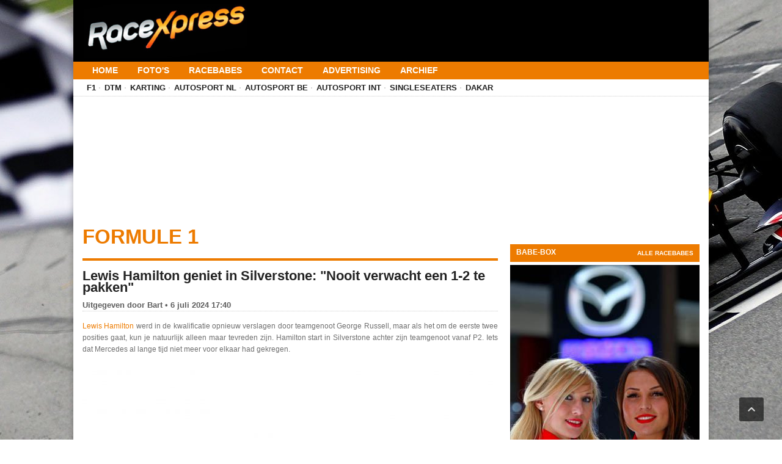

--- FILE ---
content_type: text/html; charset=UTF-8
request_url: https://www.racexpress.nl/formule-1/lewis-hamilton-geniet-in-silverstone-nooit-verwacht-een-1-2-te-pakken/n/137663
body_size: 7654
content:

	<!DOCTYPE HTML>
	<!-- BEGIN html -->
	<html lang="nl">
	<!-- BEGIN head -->

	<head>

		<title>Lewis Hamilton geniet in Silverstone: "Nooit verwacht een 1-2 te pakken" | RaceXpress</title>

		<link rel="canonical" href="https://www.racexpress.nl/formule-1/lewis-hamilton-geniet-in-silverstone-nooit-verwacht-een-1-2-te-pakken/n/137663" />
<meta property="og:image" content="https://www.racexpress.nl/imgitems/article/2024/07/Lewis_Hamilton_Silverstone.jpg">

		<!-- Meta Tags -->



		<script type="application/ld+json">
{
    "@context": "https://schema.org",
    "@type": "NewsArticle",
    "inLanguage": "nl",
    "headline": "Lewis Hamilton geniet in Silverstone: \"Nooit verwacht een 1-2 te pakken\"",
    "description": "Lewis Hamilton werd in de kwalificatie opnieuw verslagen door teamgenoot George Russell, maar als het om de eerste twee posities gaat, kun je natuurlijk alleen...",
    "articleSection": "Formule 1",
    "image": "https://www.racexpress.nl/imgitems/article/2024/07/Lewis_Hamilton_Silverstone.jpg",
    "datePublished": "2024-07-06T19:40:00+00:00",
    "dateModified": "2024-07-06T19:40:00+00:00",
    "wordCount": 186,
    "keywords": "mercedes, kwalificatie, max verstappen, lewis hamilton, george russell, silverstone",
    "author": {
        "@type": "Person",
        "name": "Bart"
    },
    "publisher": {
        "@type": "Organization",
        "name": "RaceXpress",
        "url": "https://www.racexpress.nl/"
    }
}
</script>
<meta name="description" content="Lewis Hamilton werd in de kwalificatie opnieuw verslagen door teamgenoot George Russell, maar als het om de eerste twee posities gaat, kun je natuurlijk alleen...">


		
		<meta name="viewport" content="width=device-width, initial-scale=1, maximum-scale=1" />
		<meta name="google-site-verification" content="81u8CyOR4_Bb0VSXbzOnD923rYv5ZvyyAjxCjUHGYL0" />
		<meta http-equiv="Content-type" content="text/html; charset=ISO-8859-1" />
		
		<!-- Google tag (gtag.js) --><script async src="https://www.googletagmanager.com/gtag/js?id=G-K6HV73YYNJ"></script>
<script>
  window.dataLayer = window.dataLayer || [];
  function gtag(){dataLayer.push(arguments);}
  gtag('js', new Date());
  gtag(`consent`, `default`, {
    ad_storage: `granted`,
    analytics_storage: `granted`,
    ad_personalization: `granted`,
    ad_user_data: `granted`
  });
  gtag('config', 'G-K6HV73YYNJ');
</script>
		
		
		
				<!-- Favicon  -->
		<link rel="shortcut icon" href="/images/favicon.png" type="image/x-icon" />
		<!--<link type="text/css" rel="stylesheet" href="/css/reset.css" />
		<link type="text/css" rel="stylesheet" href="/css/main-stylesheet.css" />
		<link type="text/css" rel="stylesheet" href="/css/shortcode.css" />
		<link type="text/css" rel="stylesheet" href="/css/fonts.css" />
		<link type="text/css" rel="stylesheet" href="css/retina.css" />!-->
		<link type="text/css" rel="stylesheet" href="/css/styles.min.css?v1.01" media="all">
		<!-- Stylesheets -->
		<link type="text/css" id="style-responsive" rel="stylesheet" media="all" href="/css/responsive/desktop.css" />
		<script type="text/javascript">
			var iPhoneVertical = Array(null, 320, "/css/responsive/phonevertical.css?v=2237");
			var iPhoneHorizontal = Array(321, 767, "/css/responsive/phonehorizontal.css?v=2237");
			//var iPhoneHorizontal = Array(321,767,"/css/responsive/phonehorizontal.css?"+Date());
			var iPad = Array(768, 1000, "/css/responsive/ipad.css?");
			var dekstop = Array(1001, null, "/css/responsive/desktop.css?");

			// Legatus Slider Options
			var _legatus_slider_autostart = true; // Autostart Slider (false / true)
			var _legatus_slider_interval = 5000; // Autoslide Interval (Def = 5000)
			var _legatus_slider_loading = true; // Autoslide With Loading Bar (false / true)
		</script>
		<style type="text/css">
			body {
				background: url(/images/background-texture-f1.jpg) top center no-repeat fixed;			}

					</style>

		<!-- Scripts -->
		<script type="text/javascript" src="/jscript/jquery-1.10.2.min.js"></script>

					<script>
				
				var msTag = {
					site: 'racexpress',
					page: 'article',
					data: {
						nsc: false					}
				}
			</script>
			<script async type="text/javascript" src="https://massariuscdn.com/pubs/racexpress/racexpress_hb_setup.js"></script>

		


		



		<!-- END head -->
	</head>

	<!-- BEGIN body -->

	<body>

				<!-- Google Tag Manager -->
		
		<!-- BEGIN .boxed -->
		<!-- <div class="boxed active"> -->
		<div class="boxed active">

			<!-- BEGIN .header -->
			<div class="header">

				<!-- BEGIN .header-very-top -->
				<div class="header-very-top"></div>
				<!-- END .header-very-top -->

				<!-- BEGIN .header-middle -->
				<div class="header-middle">
					<div class="wrapper">

						<div class="logo-image">
							<a href="/" aria-label="Terug naar homepage"><img class="logo" src="/images/racexpress-logo-wide.png" alt="" /></a>
						</div>

						
						<div class="clear-float"></div>

					</div>
					<!-- END .header-middle -->
				</div>

				<!-- BEGIN .header-menu -->
				<div class="header-menu thisisfixed">
					<div class="wrapper">

						<ul class="main-menu">
							<li style="background:#000000;color:#ffffff;"><a href="/">Home</a></li>
														<li style="background:#000000;color:#ffffff;"><a href="/index.php?nav=Fotos">Foto's</a></li>
							<li style="background:#000000;color:#ffffff;"><a href="/index.php?nav=Racebabes">Racebabes</a></li>
							<li style="background:#000000;color:#ffffff;"><a href="/index.php?nav=Contact">Contact</a></li>
														<li style="background:#000000;color:#ffffff;"><a href="/index.php?nav=Advertising">Advertising</a>
							<li style="background:#000000;color:#ffffff;"><a href="/index.php?nav=Archief">Archief</a>

														</ul>

						
						<div class="clear-float"></div>

					</div>
					<!-- END .header-menu -->
				</div>


				<!-- BEGIN .header-undermenu -->
				<div class="header-undermenu">
					<div class="wrapper">
						<ul class="secondary-menu">
							
							<li><a href="/formule-1">F1</a></li>
							<li><a href="/dtm">DTM</a></li>
							<li><a href="/karting">Karting</a></li>
							<li><a href="/autosport-nl">Autosport NL</a></li>
							<li><a href="/autosport-be">Autosport BE</a></li>
							<li><a href="/autosport-internationaal">Autosport INT</a></li>
							<li><a href="/single-seaters">Singleseaters</a></li>
							<li><a href="/dakar">Dakar</a></li>
													</ul>

						<div class="clear-float"></div>

					</div>
					<!-- END .header-undermenu -->
				</div>


				<!-- END .header -->
			</div>


			<!-- BEGIN .content -->
			<div class="content">

				<!-- LB BELOW HOME NAV START -->
<div class="leaderboard-below-nav rx-leaderboard-below-nav">
	<!-- /13436254/Racexpress_Header ARTICLE -->

	<div id='div-gpt-ad-1595585397946-0' style="min-height:200px;">
		</div>
</div>
<!-- LB BELOW HOME NAV END -->



<!-- /13436254/Racexpress_Header_Article -->

				<!-- BEGIN .wrapper -->
				<div class="wrapper">

					


					
					<!-- BEGIN .main-content-left -->
					<div class="main-content-left">

					
						<div class="content-article-title">
							<h2>Formule 1</h2>
						</div>

						<article>
							<div class="main-article-content">
								<h1 class="article-title">Lewis Hamilton geniet in Silverstone: "Nooit verwacht een 1-2 te pakken"</h1>

								<!-- BEGIN .article-controls -->
								<div class="article-controls">

									<div class="left-side" style="margin-top:25px;">
										<div>
											<p><b>Uitgegeven door Bart  &bull; 6 juli 2024 17:40</b>										</div>
									</div>

									<div class="clear-float"></div>

								<!-- END .article-controls -->
								</div>

								<!-- BEGIN .shortcode-content -->
								<div class="shortcode-content">
									<p style="margin-bottom:5px;">
									<a href="https://youtube.com/watch?v=pqTmtcja_vY" target="_blank">Lewis Hamilton</a> werd in de kwalificatie opnieuw verslagen door teamgenoot George Russell, maar als het om de eerste twee posities gaat, kun je natuurlijk alleen maar tevreden zijn. Hamilton start in Silverstone achter zijn teamgenoot vanaf P2. Iets dat Mercedes al lange tijd niet meer voor elkaar had gekregen.<br />
<br />
<div style="text-align: center"><img src="/imgitems/article/2024/07/Lewis_Hamilton_Silverstone.jpg" width="680" height="453" alt="Lewis Hamilton"></div><br />
<br />
Uiteraard richtte Hamilton zich eerst tot de Britse fans. "Ik wil de fans enorm bedanken. Ik ben zo trots dat we met drie Britten in de top 3 staan. Dat is ongelofelijk. En ook gefeliciteerd aan George, hij heeft het geweldig gedaan."<br />
<br />
"We hadden zeker niet verwacht dat we dit weekend op de eerste rij zouden staan. Dit is echt geweldig voor ons en het hele team. De auto voelde fantastisch, dus iedereen binnen het team verdient dit. Het was een kwestie van de banden op de juiste temperatuur krijgen en dan presteren. Het had nog sneller gekund en dat liet George zien."<br />
<br />
Hamilton gaat met een goed gevoel naar de race. "We hebben veel vertrouwen voor de race van zondag. Als we goed samenwerken, kunnen we Lando achter ons houden." Over Max Verstappen deed Hamilton geen uitspraken.<br />
<br />
<iframe width="680" height="383" src="https://www.youtube.com/embed/pqTmtcja_vY?si=g-fvM-nLm1ID6tup" title="YouTube video player" frameborder="0" allow="accelerometer; autoplay; clipboard-write; encrypted-media; gyroscope; picture-in-picture; web-share" referrerpolicy="strict-origin-when-cross-origin" allowfullscreen></iframe><br />






									</p>
								<!-- END .shortcode-content -->
<p>&nbsp;</p>
								<div id='div-gpt-ad-1594124807656-0'>
<!-- RX Video -->
</div>
								</div>

								<!-- AddThis Button BEGIN -->
								<!-- Go to www.addthis.com/dashboard to customize your tools -->
								<div class="addthis_sharing_toolbox"></div>
								<!-- Go to www.addthis.com/dashboard to customize your tools -->
								<script type="text/javascript" src="//s7.addthis.com/js/300/addthis_widget.js#pubid=ra-52c82d6b46fb02e7"></script>

								<!-- AddThis Button END -->
							</div>
						</article>



						
						<!-- BEGIN .main-nosplit -->
						<div class="main-nosplit">
							<div id="end_of_article"></div>

						<!-- BEGIN .banner -->
						<div class="banner-nolines-nomargin">
							<div class="banner-block-center">
								<!-- Artikel_Fullbanner1 -->
								

							</div>
							<div class="banner-info">
															</div>
						<!-- END .banner -->
						</div>

						</div>


						<!--<div id="nrelate_related_placeholder"></div>
						<script type="text/javascript">var nr_domain = "racexpress.nl"; </script>
						<script async id="nrelate_loader_script" type="text/javascript" src="http://staticjs.nrcdn.com/common_js/0.52.1/loader.min.js"></script>
						<br>
						<br> -->



								<!-- BEGIN .content-panel -->	<div class="content-panel">		<div class="panel-header">			<b style="background:#ED7B00;"><span class="icon-text">&#9871;</span>MEER NIEUWS...</b>			<div class="top-right"><a href="#"><!-- alles? --></a></div>		</div>		<div class="panel-content">			<!-- BEGIN .article-array -->			<ul class="article-array content-category"><li>
<span class="newsoverview-link-time">17-01</span><a href="/formule-1/van-auto-tot-logo-hoe-gigantisch-veel-geld-de-formule-1-bestuurt/n/150061">Van auto tot logo: hoe gigantisch veel geld de Formule 1 bestuurt</a></li><li>
<span class="newsoverview-link-time">17-01</span><a href="/formule-1/max-verstappen-onthult-welke-verandering-hij-al-lang-wilde-bij-red-bull/n/150491">Max Verstappen onthult welke verandering hij al lang wilde bij Red Bull</a></li><li>
<span class="newsoverview-link-time">17-01</span><a href="/formule-1/max-verstappen-vertelt-over-afscheid-helmut-marko-heel-emotioneel-telefoontje-na-abu-dhabi/n/150517">Max Verstappen vertelt over afscheid Helmut Marko: "Heel emotioneel telefoontje na Abu Dhabi"</a></li><li>
<span class="newsoverview-link-time">17-01</span><a href="/formule-1/etoro-nieuwe-partner-bwt-alpine-formula-one-team/n/150449">eToro nieuwe partner BWT Alpine Formula One Team</a></li><li>
<span class="newsoverview-link-time">17-01</span><a href="/formule-1/cadillac-formula-1-team-heeft-opnieuw-een-belangrijke-mijlpaal-bereikt/n/150522">Cadillac Formula 1 Team heeft opnieuw een belangrijke mijlpaal bereikt</a></li><li>
<span class="newsoverview-link-time">17-01</span><a href="/formule-1/ferrari-sluit-meerjarige-deal-met-crypto-exchange-bingx-en-zet-vol-in-op-digitale-toekomst/n/150502">Ferrari sluit meerjarige deal met crypto exchange BingX en zet vol in op digitale toekomst</a></li><li>
<span class="newsoverview-link-time">17-01</span><a href="/formule-1/alba-larsen-en-mp-motorsport-zetten-met-ferrari-steun-hun-f1-academy-avontuur-voort-in-2026/n/150510">Alba Larsen en MP Motorsport zetten met Ferrari-steun hun F1 Academy-avontuur voort in 2026</a></li><li>
<span class="newsoverview-link-time">17-01</span><a href="/formule-1/max-verstappen-over-red-bull-ford-motor-de-tijd-zal-het-leren/n/150490">Max Verstappen over Red Bull-Ford motor: "De tijd zal het leren"</a></li><li>
<span class="newsoverview-link-time">17-01</span><a href="/formule-1/red-bull-top-technicus-is-ervan-overtuigd-met-ford-juiste-mensen-en-structuur-kan-max-verstappen-naar-de-top/n/150486">Red Bull-top-technicus is ervan overtuigd: met Ford, juiste mensen en structuur kan Max Verstappen naar de top</a></li><li>
<span class="newsoverview-link-time">17-01</span><a href="/formule-1/max-verstappen-verwacht-meer-tijd-in-de-pitbox-dan-op-de-baan-tijdens-formule-1-test-in-barcelona/n/150423">Max Verstappen verwacht meer tijd in de pitbox dan op de baan tijdens Formule 1-test in Barcelona</a></li><li>
<span class="newsoverview-link-time">17-01</span><a href="/formule-1/tim-en-tom-coronel-op-stoom-ik-durf-wel-te-zeggen-voor-ons-echt-in-de-top-drie-van-deze-rally/n/150507">Tim en Tom Coronel op stoom: "Ik durf wel te zeggen: voor ons echt in de top drie van deze rally"</a></li><li>
<span class="newsoverview-link-time">16-01</span><a href="/formule-1/foto-s-max-verstappen-combineert-ford-feest-met-racegeweld-en-zet-deur-naar-bathurst-1000-op-een-kier/n/150501">FOTO'S - Max Verstappen combineert Ford-feest met racegeweld en zet deur naar Bathurst 1000 op een kier</a></li><li>
<span class="newsoverview-link-time">16-01</span><a href="/formule-1/johnny-herbert-blikt-terug-op-giftige-live-tv-confrontatie-met-fernando-alonso-het-is-ongemakkelijk-tussen-ons/n/150420">Johnny Herbert blikt terug op 'giftige' live tv-confrontatie met Fernando Alonso: "Het is ongemakkelijk tussen ons"</a></li><li>
<span class="newsoverview-link-time">16-01</span><a href="/formule-1/nieuwkomer-in-de-formule-1-hekelt-ferrari-hoe-kun-je-blauw-op-een-rode-auto-zetten/n/150456">Nieuwkomer in de Formule 1 hekelt Ferrari: "Hoe kun je blauw op een rode auto zetten?"</a></li><li>
<span class="newsoverview-link-time">16-01</span><a href="/formule-1/viaplay-f1-analist-ho-pin-tung-kruipt-weer-achter-het-stuur-van-een-raceauto/n/150480">Viaplay F1-analist Ho-Pin Tung kruipt weer achter het stuur van een raceauto</a></li><li>
<span class="newsoverview-link-time">16-01</span><a href="/formule-1/video-isack-hadjar-nieuwe-teamgenoot-van-max-verstappen-juiste-moment-voor-deze-stap/n/150487">VIDEO Isack Hadjar nieuwe teamgenoot van Max Verstappen: "Juiste moment voor deze stap"</a></li><li>
<span class="newsoverview-link-time">16-01</span><a href="/formule-1/ford-racing-onthult-eerste-coureurs-lmh-mix-van-jong-talent-bewezen-ervaring-en-technische-scherpte-checken/n/150484">Ford Racing onthult eerste coureurs LMH: "Mix van jong talent, bewezen ervaring en technische scherpte" -checken</a></li><li>
<span class="newsoverview-link-time">16-01</span><a href="/formule-1/video-max-verstappen-reageert-op-nieuwe-kleuren-cool-livery/n/150483">VIDEO: Max Verstappen reageert op nieuwe kleuren: "Cool Livery"</a></li>			<!-- END .article-array -->			</ul>		</div>	<!-- END .content-panel -->	</div>

						<!-- BEGIN .main-nosplit -->
						<div class="main-nosplit">

							
						</div>

					<!-- END .main-content-left -->
					</div>

					<!-- BEGIN .main-content-right -->

					<div class="main-content-right">

						<!-- BEGIN .main-nosplit -->
						<div class="main-nosplit">

							<!-- /13436254/Racexpress_MPU1 -->

<div id='div-gpt-ad-1594124755557-0' style="margin-bottom:10px;">

</div>

									<!-- BEGIN .panel -->
		<div class="panel">
			<div>
				<!-- BEGIN .article-side-block -->
				<div class="article-side-block">
					<div class="article-photo">
						
					</div>
				<!-- END .article-side-block -->
				</div>
			</div>
		<!-- END .panel -->
		</div>


<script type="text/javascript">
	$(document).ready(function() {
		$(".fancybox_babeoftheday").fancybox({
        beforeShow: function () {
            if (this.title) {
                // New line
                this.title += '<br /><br />';

                // Add tweet button
                this.title += '<a href="https://twitter.com/share" class="twitter-share-button" data-count="none" data-url="http://www.racexpress.nl/index.php?nav=Racebabes">Tweet</a> ';

                // Add FaceBook like button
                this.title += '<iframe src="//www.facebook.com/plugins/like.php?href=http://www.racexpress.nl/index.php?nav=Racebabes&amp;layout=button_count&amp;show_faces=true&amp;width=500&amp;action=like&amp;font&amp;colorscheme=light&amp;height=23" scrolling="no" frameborder="0" style="border:none; overflow:hidden; width:130px; height:23px;" allowTransparency="true"></iframe>';
            }
        },
        afterShow: function() {
            // Render tweet button
            twttr.widgets.load();
        },
        helpers : {
            title : {
                type: 'inside'
            }
        }
    });
});
</script>

		<!-- BEGIN .panel -->
		<div class="panel">
			<h3>Babe-box</h3>
			<div>

				<div class="top-right">
					<a href="/index.php?nav=Racebabes">Alle racebabes</a>
				</div>

				<!-- BEGIN .article-side-block -->
				<div class="article-side-block">
					<div class="article-photo">
					<a class="fancybox_babeoftheday" title="Racebabe van de dag @ RaceXpress" href="http://www.racexpress.nl/gfx/racebabes/Mazda_Babes_RX_717H8382_A.jpg"><img src="/gfx/racebabes/Mazda_Babes_RX_717H8382_A_s.jpg" width="310" class="setborder" alt="" /></a>					</div>
				<!-- END .article-side-block -->
				</div>

			</div>
		<!-- END .panel -->
		</div>

									

		<!-- BEGIN .panel -->
		<div class="panel">
						<h3>Populair</h3>
			<div>								

				<!-- BEGIN .article-array -->
				<ul class="article-array content-category">
				<li>
<a href="/formule-1/max-verstappen-blij-met-nieuwe-red-bull-livery-ik-vind-het-echt-mooi/n/150477">Max Verstappen blij met nieuwe Red Bull-livery: “Ik vind het echt mooi!”</a></li><li>
<a href="/dakar/eurol-rally-sport-heeft-mitchel-van-den-brink-vandaag-de-zege-in-dakar-verspeeld-of-slaat-hij-terug/n/150425">Eurol Rally Sport - Heeft Mitchel van den Brink vandaag de zege in Dakar verspeeld of slaat hij terug?</a></li><li>
<a href="/formule-1/nico-rosberg-onthult-zoveel-betaalde-hij-en-lewis-hamilton-na-barcelona-2016-crash/n/149851">Nico Rosberg onthult: Zoveel betaalde hij en Lewis Hamilton na Barcelona 2016-crash</a></li><li>
<a href="/formule-1/houdt-mclaren-papaya-rules-in-2026-precies-wat-we-van-plan-zijn-te-doen/n/149849">Houdt McLaren papaya rules in 2026? “Precies wat we van plan zijn te doen”</a></li><li>
<a href="/formule-1/ferrari-kopstuk-bagatelliseert-frustratie-van-hamilton-klinkt-vaak-heftiger-dan-het-is/n/149847">Ferrari-kopstuk bagatelliseert frustratie van Hamilton: “Klinkt vaak heftiger dan het is”</a></li>				
					
				<!-- END .article-array -->
				</ul>
				
			</div>
		<!-- END .panel -->
		</div>


		
								<!-- BEGIN .panel -->


		




		<!-- BEGIN .panel -->
		<div class="panel">
			<div>
				<!-- BEGIN .article-side-block -->
				<div class="article-side-block">
					<div class="article-photo">
						<a href="https://www.coronel.nl" target="_blank" alt="Coronel heeft de kartbaan, grootste indoor Lasergame Arena en meest unieke Escape Room van Nederland"><img src="/imgitems/article/2015/01/coronel2014.png" width="310" height="200"></a>

					</div>
				<!-- END .article-side-block -->
				</div>
			</div>
		<!-- END .panel -->
		</div>

							

							

							
							
							
							
							
							
							
							<!-- /13436254/Racexpress_MPU2 -->

<div id='div-gpt-ad-1594124782132-0' style="margin-bottom:10px;">
</div>


						<!-- END .main-nosplit -->
						</div>

					<!-- END .main-content-right -->
					</div>


				<div class="clear-float"></div>






































					<!-- END .main-content-full -->
					</div>



					<!-- END .wrapper -->
				</div>


								<div class="wrapper">
					<!-- BEGIN .main-content-full -->
					<div class="main-content-full">


						<!-- /13436254/Racexpress_Native -->

<div id='div-gpt-ad-1594127218643-0'>
</div>

						<div class="content-article-title">
							<h2>Xtra</h2>
						</div>

						<div class="archive">

						<div class="archive-row">	<div class="archive-block">		<!-- BEGIN .content-panel -->		<div class="content-panel">			<div class="panel-header">				<b style="background:#4b4b4b;"><span class="icon-text">&#9871;</span>COLUMNS</b>				<div class="top-right"><a href=""></a></div>			</div>			<div class="panel-content">				<!-- BEGIN .article-big-block -->				<div class="article-big-block">					<div class="article-photo">						<span class="image-hover">							<a href="http://www.racexpress.nl/index.php?nav=Artikel&amp;nid=62148"><img src="/gfx/blocks/Tim_Coronel_Column.jpg" class="setborder" alt="" /></a>						</span>					</div>					<div class="article-header">						<h2><a href="http://www.racexpress.nl/index.php?nav=Artikel&amp;nid=62148"></a></h2>					</div>				<!-- END .article-big-block -->				</div>			</div>		<!-- END .content-panel -->		</div>	</div>	<div class="archive-block">		<!-- BEGIN .content-panel -->		<div class="content-panel">			<div class="panel-header">				<b style="background:#4b4b4b;"><span class="icon-text">&#9871;</span>FOTOGALLERY</b>				<div class="top-right"><a href="http://www.racexpress.nl/index.php?nav=Fotos">Alle galleries</a></div>			</div>			<div class="panel-content">				<!-- BEGIN .article-big-block -->				<div class="article-big-block">					<div class="article-photo">						<span class="image-hover">							<a href="http://www.racexpress.nl/index.php?nav=Fotos&amp;gallery=258 "><img src="/gfx/blocks/Blancpain_Sprintseries_Zolder.jpg" class="setborder" alt="" /></a>						</span>					</div>					<div class="article-header">						<h2><a href="http://www.racexpress.nl/index.php?nav=Fotos&amp;gallery=258 ">Blancpain Sprint Series </a></h2>					</div>				<!-- END .article-big-block -->				</div>			</div>		<!-- END .content-panel -->		</div>	</div>


						</div>

					<!-- END .main-content-full -->
					</div>
				<!-- END .wrapper -->
				</div>




				<!-- BEGIN .footer-content -->
				<div class="footer-content" style="margin-left:14px;">

					<div class="left">&copy; 2002-2026 Copyright <b>RaceXpress</b>. Alle rechten voorbehouden &bull; <a href="/index.php?nav=Disclaimer">Disclaimer</a> &bull; <a href="/index.php?nav=CookiePolicy">Cookies</a> &bull; <a href="https://www.racexpress.nl/rx_nieuws_rss2.php" target="_blank">RSS</a><br /></div>

					<div class="right"></div>

					<div class="clear-float"></div>

					<!-- END .footer-content -->
				</div>

				<!-- END .content -->
			</div>

			<!-- BEGIN .footer -->
			<div class="footer">

				<!-- BEGIN .wrapper -->
				<div class="wrapper">


					<!-- BEGIN .breaking-news -->
					
					<!-- END .wrapper -->
				</div>

				<!-- END .footer -->
			</div>

			<!-- END .boxed -->
		</div>

		<script type="text/javascript" src="/jscript/jquery.fancybox.min.js"></script>
		<script type="text/javascript" src="/jscript/jquery.simplescroll.min.js"></script>
		<script type="text/javascript" src="/jscript/scripts.min.js"></script>
		<script type="text/javascript" src="/jscript/orange-themes-responsive.js"></script>
		<script type="text/javascript">
						// Legatus Slider Options
			var _legatus_slider_autostart = true; // Autostart Slider (false / true)
			var _legatus_slider_interval = 4000; // Autoslide Interval (Def = 5000)
			var _legatus_slider_loading = false; // Autoslide With Loading Bar (false / true)
		</script>

		




		<!-- END body -->
	<script defer src="https://static.cloudflareinsights.com/beacon.min.js/vcd15cbe7772f49c399c6a5babf22c1241717689176015" integrity="sha512-ZpsOmlRQV6y907TI0dKBHq9Md29nnaEIPlkf84rnaERnq6zvWvPUqr2ft8M1aS28oN72PdrCzSjY4U6VaAw1EQ==" data-cf-beacon='{"version":"2024.11.0","token":"2889669851714787b7d30be40d688bf4","r":1,"server_timing":{"name":{"cfCacheStatus":true,"cfEdge":true,"cfExtPri":true,"cfL4":true,"cfOrigin":true,"cfSpeedBrain":true},"location_startswith":null}}' crossorigin="anonymous"></script>
</body>
	<!-- END html -->

	</html>


--- FILE ---
content_type: text/css
request_url: https://www.racexpress.nl/css/styles.min.css?v1.01
body_size: 14419
content:
/*reset*/

a,
abbr,
acronym,
address,
applet,
b,
big,
blockquote,
caption,
center,
cite,
code,
dd,
del,
dfn,
div,
dl,
dt,
em,
fieldset,
font,
form,
h1,
h2,
h3,
h4,
h5,
h6,
i,
iframe,
img,
ins,
kbd,
label,
legend,
li,
object,
ol,
p,
pre,
q,
s,
samp,
small,
span,
strike,
strong,
sub,
sup,
table,
tbody,
td,
tfoot,
th,
thead,
tr,
tt,
u,
ul,
var {
    margin: 0;
    padding: 0;
    border: 0;
    outline: 0;
    vertical-align: top;
    background: 0 0
}

a {
    vertical-align: baseline
}

body {
    line-height: 1
}

ol,
ul {
    list-style: none
}

blockquote,
q {
    quotes: none
}

blockquote:after,
blockquote:before,
q:after,
q:before {
    content: '';
    content: none
}

:focus {
    outline: 0
}

ins {
    text-decoration: none
}

del {
    text-decoration: line-through
}

table {
    border-collapse: collapse;
    border-spacing: 0
}


/*main-stylesheet*/

@charset UTF-8;
@import url(https://fonts.googleapis.com/css?family=Ropa+Sans);
@import url(https://fonts.googleapis.com/css?family=Titillium+Web:400,600,700);
@font-face {
    font-family: entypo;
    src: url(../fonticons/entypo.svg#entypo) format('svg');
    src: url(../fonticons/entypo.eot?#iefix) format('embedded-opentype'), url(../fonticons/entypo.svg#entypo) format('svg'), url(../fonticons/entypo.woff) format('woff'), url(../fonticons/entypo.ttf) format('truetype');
    font-weight: 400;
    font-style: normal
}

::selection {
    background: #ED7B00;
    color: #fff
}

::-moz-selection {
    background: #ED7B00;
    color: #fff
}

body,
html {
    height: 100%
}

body {
    font-size: 13px;
    font-family: Arial, sans-serif;
    margin: 0;
    padding: 0;
    color: #5e5e5e;
    line-height: 150%
}

h1,
h2,
h3,
h4,
h5,
h6,
input,
p,
span {
    margin: 0;
    padding: 0
}

table,
td,
tr {
    margin: 0;
    padding: 0;
    border-collapse: collapse
}

li,
ol,
ul {
    margin: 0;
    padding: 0
}

img {
    border: none
}

.icon-text {
    font-family: Entypo!important;
    font-weight: 400!important
}

.set-image-border {
    display: inline-block;
    background: #fff;
    padding: 0;
    position: relative
}

.set-image-border:before {
    position: absolute;
    display: block;
    top: 0;
    left: 0;
    width: 100%;
    height: 100%;
    z-index: 2;
    content: '';
    box-shadow: inset 0 0 0 1px rgba(0, 0, 0, .15)
}

span.image-hover {
    position: relative;
    background: #232323;
    display: inline-block
}

span.image-hover span.set-image-border {
    background: 0 0
}

span.image-hover span.drop-icons {
    display: block;
    width: 100%;
    height: 100%;
    position: absolute;
    z-index: 10;
    text-align: center
}

span.image-hover span.drop-icons .icon-block {
    display: inline-block;
    position: relative;
    margin-top: 0;
    opacity: 0;
    filter: alpha(opacity=0);
    transition: all .2s;
    -moz-transition: all .2s;
    -webkit-transition: all .2s;
    -o-transition: all .2s
}

span.image-hover span.drop-icons .icon-block a {
    background-color: #fff;
    background-size: 16px 16px;
    background-position: center;
    background-repeat: no-repeat;
    width: 35px;
    height: 35px;
    border-radius: 35px;
    margin-right: 5px;
    margin-left: 5px;
    box-shadow: 0 0 1px 1px rgba(0, 0, 0, .4);
    -moz-box-shadow: 0 0 1px 1px rgba(0, 0, 0, .4)
}

span.image-hover span.drop-icons .icon-block:nth-child(2) {
    transition-delay: .1s;
    -moz-transition-delay: .1s;
    -webkit-transition-delay: .1s;
    -o-transition-delay: .1s
}

span.image-hover span.drop-icons .icon-block:nth-child(3) {
    transition-delay: .3s;
    -moz-transition-delay: .3s;
    -webkit-transition-delay: .3s;
    -o-transition-delay: .3s
}

span.image-hover span.drop-icons .icon-block a.icon-loupe {
    background-image: url(../images/icon-article-loupe.png)
}

span.image-hover span.drop-icons .icon-block a.icon-link {
    background-image: url(../images/icon-article-link.png)
}

span.image-hover:hover span.drop-icons .icon-block {
    position: relative;
    top: 50%;
    margin-top: -15px;
    opacity: .9;
    filter: alpha(opacity=90)
}

span.image-hover:hover span.drop-icons .icon-block:hover {
    opacity: 1;
    filter: alpha(opacity=100)
}

span.image-hover span.drop-icons .icon-block a {
    display: block
}

span.image-hover:hover span.drop-icons .icon-block:hover a {
    box-shadow: 0 0 5px 3px rgba(255, 255, 255, .3)
}

span.image-hover img {
    transition: all .2s;
    -moz-transition: all .2s;
    -webkit-transition: all .2s;
    -o-transition: all .2s
}

span.image-hover:hover img {
    opacity: .5;
    filter: alpha(opacity=50)
}

a {
    color: #ED7B00;
    text-decoration: none;
    transition: all .2s;
    -moz-transition: all .2s;
    -webkit-transition: all .2s;
    -o-transition: all .2s
}

a:hover {
    color: #232323;
    text-decoration: none
}

a:focus {
    outline: 0
}

.clear-float {
    clear: both
}

.wrapper {
    width: 1010px;
    margin: 0 auto;
    position: relative
}

@media all and (max-width:1034px) and (min-width:1000px) {
    .main-content-right {
        width: 261px!important;
        overflow: hidden
    }
    .main-content-right .main-split-left,
    .main-content-right .main-split-right {
        width: 120px!important;
        overflow: hidden
    }
    .wrapper {
        width: 961px
    }
    .panel .set-image-border img {
        width: 100%
    }
    .banner img {
        width: 95%
    }
}

.left {
    float: left
}

.right {
    float: right
}

.boxed {
    display: block;
    margin: 0 auto;
    background-color: #fff;
    background-image: url(../images/background-header.jpg);
    background-position: top center;
    background-repeat: no-repeat
}

.boxed.active {
    width: 1040px;
    min-height: 100%;
    box-shadow: 0 0 10px rgba(0, 0, 0, .26), inset 0 0 0 1px rgba(255, 255, 255, .5);
    background-color: #fff
}

.header .header-menu.thisisfloat {
    display: none
}

.header {
    display: block;
    margin-bottom: 15px;
    background-color: #000
}

.double-split {
    display: block;
    height: 1px;
    border-top: 1px dotted #ccc;
    border-bottom: 1px dotted #ccc;
    margin-top: 10px
}

.single-split {
    display: block;
    height: 1px;
    border-bottom: 1px dotted #ccc;
    margin-top: 10px
}

.header-very-top {
    display: block;
    margin-bottom: 0;
    padding-top: 5px
}

.header-middle {
    display: block;
    margin-bottom: 5px
}

.header-middle .logo-image {
    display: block;
    float: left;
    bottom: 0;
    width: 270px
}

.header-middle .logo-image h1 {
    display: none
}

.header-middle .logo-image a {
    line-height: 120%;
    font-size: 55px
}

.header-middle .logo-image img {
    width: 100%
}

.header-middle .logo-text {
    display: block;
    float: left
}

.header-middle .logo-text h1 {
    font-size: 55px;
    color: #232323;
    font-family: Arial, sans-serif;
    line-height: 130%
}

.header-middle .logo-text h1 a {
    color: #232323
}

.header-middle .banner {
    display: block;
    float: right;
    width: 680px;
    height: 84px;
}

.sponsored {
    display: block;
    text-align: center;
    color: #999;
    font-size: 9px;
    text-transform: uppercase;
    font-weight: 700
}

.sponsored .icon-default {
    display: inline-block;
    color: transparent;
    background: url(../images/icon-default.png) no-repeat center;
    width: 7px;
    height: 7px;
    padding: 6px 7px
}

.phone-icon {
    display: none
}

.header .header-menu {
    display: block;
    border-top: 0 dotted #c5c5c5;
    background: #ED7B00;
    border-bottom: 0 dotted #c5c5c5
}

.header .header-menu li {
    display: block;
    float: left;
    background: #232323;
    padding: 1px 0;
    color: #232323;
    -moz-transition: all .2s;
    -webkit-transition: all .2s;
    -o-transition: all .2s
}

.header .header-menu li a {
    display: block;
    padding: 5px 16px;
    font-weight: 700;
    text-transform: uppercase;
    font-family: Arial, sans-serif;
    font-size: 14px;
    background: #ED7B00;
    border-top: inherit;
    border-bottom: inherit;
    margin-top: -1px;
    margin-bottom: -1px;
    color: inherit
}

.header .header-menu li:hover {
    margin-top: -1px;
    padding-top: 1px;
    padding-bottom: 2px;
    margin-bottom: -1px
}

.header .header-menu li:hover a {
    color: #fff;
    border: 0;
    background: 0 0
}

.header .header-menu li>a span {
    display: inline-block;
    height: 5px;
    width: 5px;
    background-color: #ccc;
    background-image: url(../images/icon-default-menu.png);
    background-repeat: no-repeat;
    margin: 7px 0 0 10px;
    -moz-transition: all .2s;
    -webkit-transition: all .2s;
    -o-transition: all .2s
}

.header .header-menu li:hover>a span {
    background-color: transparent;
    background-image: url(../images/icon-default-menu-hover.png);
    background-repeat: no-repeat
}

.header .header-menu ul.main-menu>li>ul.sub-menu {
    display: none;
    position: absolute;
    width: 280px;
    z-index: 100;
    background: inherit
}

.header .header-menu ul.main-menu>li>ul.sub-menu>li>ul.sub-menu {
    display: none;
    position: absolute;
    left: 280px;
    margin-top: -38px;
    width: 280px;
    z-index: 100;
    background: inherit
}

.header .header-menu ul.main-menu>li>ul.sub-menu>li:hover>ul.sub-menu {
    display: block
}

.header .header-menu ul.main-menu>li>ul.sub-menu>li>ul.sub-menu li {
    border-bottom: 1px solid rgba(255, 255, 255, .03)
}

.header .header-menu ul.main-menu>li>ul.sub-menu>li>ul.sub-menu li a {
    background: rgba(0, 0, 0, .07)
}

.header .header-menu ul.main-menu>li>ul.sub-menu>li>ul.sub-menu li:hover a {
    background: rgba(0, 0, 0, .2)
}

.header .header-menu ul.main-menu>li>ul.sub-menu li {
    display: block;
    float: none;
    background: inherit;
    border-bottom: 1px solid rgba(255, 255, 255, .07)
}

.header .header-menu ul.main-menu>li>ul.sub-menu li>a {
    display: block;
    float: none;
    margin: 0;
    background: 0 0;
    color: #fff;
    width: auto;
    font-size: 13px
}

.header .header-menu ul.main-menu>li:hover>ul.sub-menu {
    display: block
}

.header .header-menu ul.main-menu>li>ul.sub-menu li>a span {
    background-color: transparent;
    background-image: url(../images/icon-default-menu-hover.png);
    background-repeat: no-repeat
}

.header .header-menu ul.main-menu>li>ul.sub-menu li:hover>a {
    margin: 0;
    background: rgba(0, 0, 0, .07);
    width: auto
}

.header .header-menu ul.main-menu>li>ul.sub-menu li,
.header .header-menu ul.main-menu>li>ul.sub-menu li:hover {
    margin: 0;
    padding: 0
}

.header .menu-search {
    display: block;
    position: relative;
    margin-top: 6px
}

.header .menu-search input[type=text] {
    display: block;
    background: #fff;
    border: 1px solid #e2e2e2;
    box-shadow: inset 0 2px 10px rgba(0, 0, 0, .05);
    border-radius: 2px;
    -moz-border-radius: 2px;
    padding: 5px 25px 5px 10px;
    color: #232323;
    font-size: 12px
}

.header .menu-search input[type=text]:focus {
    border: 1px solid #cdcdcd
}

.header .menu-search input[type=submit] {
    position: absolute;
    top: 0;
    right: 0;
    z-index: 2;
    width: 12px;
    height: 12px;
    padding: 14px;
    border: 0;
    background-color: transparent;
    background-image: url(../images/icon-search.png);
    background-repeat: no-repeat;
    background-position: center;
    background-size: 12px 12px;
    color: transparent;
    cursor: pointer
}

.header .weather-report>b {
    color: #232323;
    font-weight: 700;
    text-transform: uppercase;
    display: inline-block;
    padding-right: 5px;
    font-size: 12px
}

.header .weather-report>span {
    color: #c6c6c6;
    font-weight: 700;
    text-transform: uppercase;
    display: inline-block;
    padding-right: 5px;
    font-size: 12px
}

.header .weather-report .weather-meter {
    display: inline-block;
    background: #e87c2d;
    box-shadow: inset 0 0 0 1px rgba(0, 0, 0, .2);
    color: #fff;
    font-weight: 700;
    border-radius: 2px;
    -moz-border-radius: 2px;
    padding: 1px 6px;
    margin-left: 6px;
    margin-top: -1px
}

.header .header-undermenu {
    display: block;
    background: #FFF;
    border-bottom: 1px dotted #ccc
}

.header .header-undermenu ul {
    display: block;
    padding-left: 0
}

.header .header-undermenu ul li {
    display: block;
    float: left;
    padding: 4px 7px;
    background: url(../images/icon-menu-split.jpg) no-repeat right center
}

.header .header-undermenu ul li:last-child {
    background: 0 0
}

.header .header-undermenu ul li a {
    display: block;
    text-transform: uppercase;
    font-size: 13px;
    font-weight: 700;
    color: #222
}

.header .header-undermenu ul li a:hover {
    color: #e87c2d
}

.very-top-menu {
    display: block
}

.very-top-menu>li {
    display: block;
    float: left;
    margin-right: 9px;
    border-right: 1px dotted #e5e5e5
}

.very-top-menu>li:last-child {
    border-right: 0
}

.very-top-menu>li ul.sub-menu:before {
    display: block;
    content: '';
    width: 6px;
    height: 6px;
    position: absolute;
    top: -4px;
    background: inherit;
    border-left: inherit;
    border-top: inherit;
    transform: rotate(45deg);
    -ms-transform: rotate(45deg);
    -webkit-transform: rotate(45deg);
    -o-transform: rotate(45deg);
    -moz-transform: rotate(45deg)
}

.very-top-menu>li ul.sub-menu {
    display: none;
    position: absolute;
    box-shadow: 0 1px 3px rgba(0, 0, 0, .1), inset 0 0 0 1px #fff;
    background: #f6f6f6;
    border: 1px solid #d5d5d5;
    border-radius: 3px;
    -moz-border-radius: 3px;
    width: 170px;
    padding: 9px 14px;
    margin-top: 7px;
    margin-left: -10px;
    z-index: 100
}

.very-top-menu>li>ul.sub-menu>li>ul.sub-menu {
    left: 190px;
    margin-top: -28px
}

.main-content-split .article-side-block .article-header h2 a {
    font-size: 15px
}

.very-top-menu>li ul.sub-menu>li>ul.sub-menu:before {
    left: -4px;
    top: 14px;
    transform: rotate(-45deg);
    -ms-transform: rotate(-45deg);
    -webkit-transform: rotate(-45deg);
    -o-transform: rotate(-45deg);
    -moz-transform: rotate(-45deg)
}

.very-top-menu>li:hover>ul.sub-menu,
.very-top-menu>li>ul.sub-menu>li:hover>ul.sub-menu {
    display: block
}

.very-top-menu>li>ul.sub-menu li {
    padding-bottom: 7px;
    margin-bottom: 7px;
    border-bottom: 1px dotted #c5c5c5
}

.very-top-menu>li>ul.sub-menu li.last-child,
.very-top-menu>li>ul.sub-menu li:last-child {
    padding-bottom: 0;
    margin-bottom: 0;
    border-bottom: 0
}

.very-top-menu>li a {
    display: block;
    padding: 0 1px 0 0;
    margin-right: 9px;
    font-weight: 700;
    font-size: 10px;
    color: #727272;
    text-transform: uppercase;
    height: 19px
}

.main-nosplit .panel .banner {
    margin-bottom: 0
}

.very-top-menu>li li a {
    height: auto
}

.very-top-menu>li a:hover {
    color: #232323
}

.very-top-menu>li a span,
.very-top-menu>li>a span {
    display: block;
    background: url(../images/icon-default.png) no-repeat right 7px;
    padding-right: 13px
}

.very-top-menu>li:hover>a span {
    padding-bottom: 20px
}

.breaking-news {
    display: block;
    overflow: hidden;
    height: 29px;
    margin-bottom: 15px
}

.breaking-news .breaking-icon {
    float: left;
    display: block;
    background-color: transparent;
    background-image: url(../images/icon-breaking.png);
    background-size: 13px 13px;
    background-position: center;
    background-repeat: no-repeat;
    width: 13px;
    height: 13px;
    cursor: default;
    margin: 3px 8px 0 0
}

.breaking-news .breaking-controls {
    display: block;
    background-color: #ED7B00;
    float: right;
    color: #fff;
    font-size: 13px;
    font-weight: 700;
    cursor: default;
    padding: 5px 11px;
    position: relative;
    margin-left: 20px;
    height: 29px;
    margin-top: -29px
}

.breaking-news .breaking-controls .the-corner {
    display: block;
    position: absolute;
    background: inherit;
    width: 40px;
    height: 40px;
    left: -6px;
    top: 0;
    z-index: 1;
    transform: rotate(15deg);
    -ms-transform: rotate(15deg);
    -webkit-transform: rotate(15deg);
    -o-transform: rotate(15deg);
    -moz-transform: rotate(15deg)
}

.breaking-news .breaking-controls .breaking-arrow-left {
    display: inline-block;
    background-color: transparent;
    background-image: url(../images/icon-breaking-left.png);
    background-size: 11px 11px;
    background-position: center;
    background-repeat: no-repeat;
    width: 11px;
    height: 11px;
    padding: 4px 3px
}

.breaking-news .breaking-controls .breaking-arrow-right {
    display: inline-block;
    background-color: transparent;
    background-image: url(../images/icon-breaking-right.png);
    background-size: 11px 11px;
    background-position: center;
    background-repeat: no-repeat;
    width: 11px;
    height: 11px;
    padding: 4px 3px
}

.breaking-news .breaking-controls .breaking-arrow-left:hover,
.breaking-news .breaking-controls .breaking-arrow-right:hover {
    opacity: .6;
    filter: alpha(opacity=60)
}

.breaking-news .breaking-title {
    display: block;
    background-color: #ED7B00;
    float: left;
    color: #fff;
    font-size: 13px;
    font-weight: 400!important;
    cursor: default;
    padding: 5px 11px;
    position: relative;
    margin-right: 20px
}

.breaking-news .breaking-controls a,
.breaking-news .breaking-title b,
.breaking-news .breaking-title span {
    position: relative;
    z-index: 2
}

.breaking-news .breaking-title .the-corner {
    display: block;
    position: absolute;
    background: inherit;
    width: 40px;
    height: 40px;
    right: -8px;
    top: -10px;
    z-index: 1;
    transform: rotate(15deg);
    -ms-transform: rotate(15deg);
    -webkit-transform: rotate(15deg);
    -o-transform: rotate(15deg);
    -moz-transform: rotate(15deg)
}

.breaking-news .breaking-block {
    display: block;
    float: none;
    width: auto;
    white-space: nowrap;
    overflow: hidden;
    text-overflow: ellipsis;
    margin-left: 160px;
    margin-right: 80px;
    height: 29px
}

.breaking-news .breaking-block ul {
    white-space: nowrap;
    padding-top: 6px;
    width: 8000px;
    padding-bottom: 4px;
    position: relative;
    font-size: 0;
    transition: all .3s;
    -moz-transition: all .3s;
    -webkit-transition: all .3s;
    -o-transition: all .3s
}

.breaking-news .breaking-block ul li {
    display: inline-block;
    margin-right: 20px;
    white-space: nowrap;
    overflow: hidden;
    text-overflow: ellipsis;
    font-size: 13px
}

.breaking-news .breaking-block ul li a {
    font-size: 13px;
    font-weight: 700;
    margin-right: 12px
}

.breaking-news .breaking-block ul li span {
    color: #a9a9a9
}

.slider-container {
    display: block;
    margin-bottom: 8px
}

.slider-container .slider-content {
    display: block;
    overflow: hidden;
    width: 680px;
    height: 300px;
    position: relative;
    background-color: #e5e5e5
}

.slider-container .slider-content ul {
    display: block;
    position: relative;
    top: 0;
    left: 0;
    -moz-transition: top .2s;
    -webkit-transition: top .2s;
    -o-transition: top .2s
}

.slider-container .slider-content ul li {
    display: block;
    z-index: 5;
    position: relative;
    height: inherit;
    width: inherit;
    overflow: hidden
}

.slider-container .slider-content ul li.active {
    z-index: 7
}

.slider-container .slider-content .slider-info {
    display: block;
    position: absolute;
    left: 15px;
    bottom: 15px;
    background: rgba(0, 0, 0, .7);
    z-index: 10;
    color: #f0f0f0;
    padding: 12px 18px;
    font-size: 20px;
    max-width: 360px;
    font-weight: 700;
    line-height: 24px;
    font-style: italic
}

.slider-container .slider-content ul li:hover .slider-info {
    background: #000
}

.slider-container .slider-content .slider-loading {
    display: block;
    height: 4px;
    width: 0;
    background: #fff;
    position: absolute;
    bottom: 0;
    left: 0;
    z-index: 10;
    opacity: .6;
    filter: alpha(opacity=60);
    margin: 0
}

.slider-container .slider-controls {
    display: table;
    width: 100%
}

.slider-container .slider-controls .slider-control {
    display: table-cell;
    width: 10%
}

.slider-container .slider-controls .slider-control a {
    display: block;
    width: auto;
    background: #e5e5e5;
    margin-top: 1px;
    margin-right: 1px;
    color: transparent;
    height: 10px;
    overflow: hidden;
    text-indent: -100px
}

.slider-container .slider-controls .slider-control a:hover {
    background: #232323
}

.slider-container .slider-controls .slider-control.active a {
    background: #ED7B00
}

.slider-container .slider-controls .slider-control:last-child a {
    margin-right: 0
}

h1 {
    color: #232323;
    font-size: 22px
}

.leaderboard-below-nav {
    margin: -9px auto 6px;
    width: 970px
}

.main-content-left {
    display: block;
    float: left;
    width: 680px;
    margin-bottom: 20px
}

.main-content-split {
    display: block;
    width: 100%;
    overflow: hidden
}

.main-content-split .main-split-left {
    display: block;
    float: left;
    width: 330px
}

.main-content-split .main-split-right {
    display: block;
    float: left;
    width: 330px;
    margin-left: 20px
}

.article-big-block,
.article-small-block {
    display: block;
    padding-bottom: 15px;
    margin-bottom: 15px;
    border-bottom: 1px dotted #ccc
}

.article-big-block .article-photo {
    display: block;
    padding-bottom: 12px
}

.article-big-block .article-header,
.article-small-block .article-header {
    display: block;
    padding-bottom: 10px
}

.article-big-block .article-header h2,
.article-small-block .article-header h2 {
    font-size: 20px;
    font-family: Arial, sans-serif;
    margin-top: -4px
}

.article-big-block .article-header h2 a,
.article-small-block .article-header h2 a {
    color: #232323;
    line-height: 120%
}

.article-big-block .article-header h2 a:hover,
.article-small-block .article-header h2 a:hover {
    color: #232323;
    text-decoration: underline
}

.article-big-block .article-content {
    display: block;
    padding-bottom: 12px
}

.article-small-block .article-photo {
    display: block;
    padding-bottom: 12px;
    float: left;
    margin-right: 20px;
    margin-top: 5px;
    width: 140px;
    height: 110px
}

.article-small-block .article-photo img {
    width: 140px;
    height: 110px
}

.archive .article-big-block .article-photo,
.archive .article-big-block .article-photo img {
    width: 320px;
    height: 194px
}

.article-big-block .article-photo,
.article-big-block .article-photo img {
    width: 330px;
    height: 200px
}

.main-nosplit .article-big-block .article-photo,
.main-nosplit .article-big-block .article-photo img {
    width: 680px;
    height: 320px
}

.article-small-block .article-content {
    display: block;
    padding-bottom: 12px
}

.article-big-block .article-content p,
.article-small-block .article-content p {
    color: #6f6f6f;
    text-align: justify;
    line-height: 150%;
    font-size: 12px
}

.article-small-block .article-content p {
    line-height: 144%
}

.article-big-block .article-links,
.article-middle-block .article-links,
.article-side-block .article-links,
.article-small-block .article-links,
.images-content .article-links {
    display: block;
    padding-bottom: 0;
    clear: both
}

.article-big-block .article-links .article-icon-link,
.article-classic .article-links .article-icon-link,
.article-middle-block .article-links .article-icon-link,
.article-side-block .article-links .article-icon-link,
.article-small-block .article-links .article-icon-link,
.images-content .article-links .article-icon-link {
    display: inline-block;
    margin-right: 13px;
    font-weight: 700;
    font-size: 11px;
    color: #232323
}

.article-big-block .article-links .article-icon-link .icon-text,
.article-classic .article-links .article-icon-link .icon-text,
.article-middle-block .article-links .article-icon-link .icon-text,
.article-side-block .article-links .article-icon-link .icon-text,
.article-small-block .article-links .article-icon-link .icon-text,
.images-content .article-links .article-icon-link .icon-text {
    display: inline-block;
    padding-right: 6px;
    font-size: 13px
}

.article-big-block .article-links .article-icon-link:hover,
.article-classic .article-links .article-icon-link:hover,
.article-middle-block .article-links .article-icon-link:hover,
.article-side-block .article-links .article-icon-link:hover,
.article-small-block .article-links .article-icon-link:hover,
.images-content .article-links .article-icon-link:hover {
    color: #ED7B00;
    text-decoration: underline
}

.content-panel {
    display: block;
    margin-bottom: 10px;
    border-bottom: 1px dotted #ccc;
    padding-bottom: 10px
}

.content-panel .panel-header {
    display: block;
    background: #ececec;
    height: 29px;
    overflow: hidden;
    margin-bottom: 5px
}

.content-panel .panel-header b {
    display: block;
    background: #ED7B00;
    color: #fff;
    padding: 5px 10px;
    float: left;
    position: relative;
    z-index: 0;
    text-transform: uppercase;
    font-size: 16px
}

.content-panel .panel-header b .icon-text {
    display: inline-block;
    padding-right: 8px
}

.content-panel .panel-header b:after {
    display: block;
    position: absolute;
    background: inherit;
    width: 40px;
    height: 40px;
    right: -10px;
    top: -10px;
    z-index: -1;
    content: '';
    transform: rotate(15deg);
    -ms-transform: rotate(15deg);
    -webkit-transform: rotate(15deg);
    -o-transform: rotate(15deg);
    -moz-transform: rotate(15deg)
}

.content-panel .panel-header .top-right {
    float: right;
    padding: 4px 10px;
    text-transform: uppercase
}

.content-panel .panel-header .top-right a {
    font-size: 10px;
    font-weight: 700;
    color: #616161
}

.content-panel .panel-header .top-right a:hover {
    color: #232323
}

.article-array {
    display: block
}

.article-array.content-category:empty {
    display: none
}

.article-array li {
    display: block;
    border-bottom: 1px solid #f2f2f2;
    margin-top: 4px;
    position: relative
}

.article-array li a {
    font-weight: 400;
    font-size: 12px
}

.article-array li:before {
    display: block;
    position: absolute;
    width: 5px;
    height: 5px;
    content: '';
    padding: 0;
    top: 7px;
    left: 0
}

.article-array.content-category li a {
    color: #232323
}

.article-array li a:hover {
    text-decoration: underline
}

.article-array li a.comment-icon {
    display: inline-block;
    padding-left: 10px;
    color: #afafaf;
    font-size: 10px
}

.article-array li a.comment-icon .icon-text {
    display: inline-block;
    font-size: 11px;
    padding: 1px 4px 0 0
}

.article-array li a.comment-icon:hover {
    color: #464646;
    text-decoration: none
}

.article-array.content-category li a:visited {
    color: #ccc
}

.main-nosplit .banner {
    display: block;
    margin-bottom: 10px;
    border-bottom: 1px dotted #ccc;
    padding-bottom: 10px;
    text-align: center
}

.main-nosplit .banner-nolines-nomargin {
    display: block;
    margin-bottom: 7px;
    padding-bottom: 2px;
    text-align: center
}

.main-content-right .main-content-split .banner {
    margin-bottom: 15px
}

.main-content-right .main-content-split .banner img {
    width: 100%
}

.video-blocks {
    display: block
}

.video-blocks .video-left {
    width: 330px;
    display: block;
    float: left
}

.video-blocks .video-right {
    width: 330px;
    display: block;
    float: left;
    margin-left: 20px
}

.video-blocks .video-large {
    display: block
}

.video-blocks .video-large .video-image {
    display: block;
    margin-bottom: 13px
}

.video-blocks .video-large h2 {
    display: block;
    font-size: 15px
}

.video-blocks .video-large h2 a {
    color: #232323
}

.video-blocks .video-large h2 a:hover {
    text-decoration: underline
}

a .hover-icon {
    position: absolute;
    z-index: 11;
    margin-left: 18px;
    display: block;
    background: #da472a;
    color: #fff;
    padding: 12px 10px 7px;
    font-size: 15px;
    box-shadow: 0 2px 0 rgba(0, 0, 0, .2), inset 0 1px 0 rgba(0, 0, 0, .1)
}

a:hover .hover-icon {
    padding-top: 16px
}

.video-small {
    display: block;
    width: 155px;
    margin-bottom: 15px;
    border-bottom: 1px dotted #ccc;
    padding-bottom: 12px;
    margin-right: 20px;
    float: left
}

.video-small:nth-child(2) {
    margin-right: 0
}

.video-small:nth-child(3) {
    padding-bottom: 0;
    margin-bottom: 0;
    border-bottom: 0
}

.video-small:nth-child(4) {
    margin-right: 0;
    padding-bottom: 0;
    margin-bottom: 0;
    border-bottom: 0
}

.video-small a .hover-icon {
    padding: 5px 7px;
    margin-left: 14px
}

.video-small a:hover .hover-icon {
    padding-top: 8px
}

.video-small h2 a {
    display: block;
    font-size: 13px;
    line-height: 120%;
    font-family: Arial, sans-serif;
    color: #232323
}

.video-small h2 a:hover {
    text-decoration: underline
}

.video-small .video-image {
    display: block;
    margin-bottom: 8px
}

.photo-gallery-blocks {
    display: block;
    width: 100%;
    overflow: hidden;
    position: relative;
    padding: 10px 0;
    margin-bottom: -25px
}

.photo-gallery-blocks ul.images-scroll {
    display: block;
    width: 10000px;
    position: relative;
    margin-left: -60px;
    transition: all .2s;
    -moz-transition: all .2s;
    -webkit-transition: all .2s;
    -o-transition: all .2s
}

.photo-gallery-blocks ul.images-scroll li {
    display: block;
    float: left;
    width: 250px;
    height: 183px;
    opacity: .6;
    filter: alpha(opacity=60);
    margin-top: 16px
}

.photo-gallery-blocks ul.images-scroll li img {
    display: block;
    width: 250px;
    height: 183px
}

.photo-gallery-blocks ul.images-scroll li.active,
.photo-gallery-blocks ul.images-scroll li.active:hover {
    opacity: 1;
    filter: alpha(opacity=100);
    display: block;
    margin-top: 0
}

.photo-gallery-blocks ul.images-scroll li:hover {
    opacity: .8;
    filter: alpha(opacity=80)
}

.photo-gallery-blocks ul.images-scroll li.active,
.photo-gallery-blocks ul.images-scroll li.active img {
    width: 300px;
    height: 220px;
    box-shadow: 0 0 200px 40px #fff;
    position: relative;
    z-index: 10
}

.photo-gallery-blocks .photo-scroll-left {
    display: block;
    position: absolute;
    top: 108px;
    left: 150px;
    z-index: 12;
    font-size: 36px;
    color: #313131;
    text-shadow: 0 1px 0 #fff
}

.photo-gallery-blocks .photo-scroll-right {
    display: block;
    position: absolute;
    top: 108px;
    right: 150px;
    z-index: 12;
    font-size: 36px;
    color: #313131;
    text-shadow: 0 1px 0 #fff
}

.photo-gallery-blocks .images-content {
    display: block;
    z-index: 12;
    background: #f7f7f7;
    position: relative;
    margin-top: 16px;
    padding-bottom: 14px
}

.photo-gallery-blocks .images-content>li {
    display: none
}

.photo-gallery-blocks .images-content>li.active {
    display: block
}

.photo-gallery-blocks .images-content>li div.d-wrapper {
    display: block;
    width: 300px;
    margin: 0 auto;
    padding: 0
}

.photo-gallery-blocks .images-content li div.article-header {
    display: block;
    margin-bottom: 10px
}

.photo-gallery-blocks .images-content li div.article-header h2 a {
    color: #232323;
    display: block;
    font-size: 16px;
    line-height: 120%;
    font-family: Arial, sans-serif
}

.photo-gallery-blocks .images-content li div.article-header h2 a:hover {
    text-decoration: underline
}

.photo-gallery-blocks .images-content li div.gallery-thumbs {
    background: #ececec;
    margin-bottom: 12px
}

.gallery-thumbs {
    padding: 10px 0
}

.gallery-thumbs ul li {
    float: left;
    display: block;
    margin-right: 10px
}

.gallery-thumbs ul li:last-child {
    margin-right: 0
}

.gallery-thumbs ul>li {
    opacity: 1;
    filter: alpha(opacity=100)
}

.gallery-thumbs ul>li:hover {
    opacity: .6;
    filter: alpha(opacity=60)
}

.content-article-title {
    display: block;
    margin-bottom: 15px;
    padding-bottom: 18px;
    border-bottom: 4px solid #ED7B00;
    color: #ED7B00;
    position: relative
}

.content-article-title h2 {
    font-size: 33px;
    font-weight: 700;
    text-transform: uppercase;
    font-family: Arial, sans-serif;
    margin-right: 0;
    line-height: 35px
}

.content-article-title .right-title-side {
    position: absolute;
    top: 4px;
    vertical-align: bottom;
    right: 0;
    line-height: 110%;
    text-align: right
}

.content-article-title .right-title-side a {
    display: block;
    color: #858585;
    font-weight: 700;
    font-size: 10px;
    text-transform: uppercase
}

.content-article-title .right-title-side a:hover {
    color: #232323
}

.content-article-title .right-title-side a.orange {
    color: #f60
}

.content-article-title .right-title-side a.orange:hover {
    color: #a94400
}

.content-article-title .right-title-side a span.icon-text {
    display: inline-block;
    padding-right: 7px
}

.page-pager {
    display: block;
    text-align: center;
    font-size: 0;
    border-top: 1px solid #ED7B00;
    margin-top: 20px
}

.page-pager li {
    display: inline-block
}

.page-pager a.page-numbers,
.page-pager span.page-numbers {
    font-size: 12px;
    font-weight: 700;
    display: inline-block;
    color: #8f8e8e;
    padding: 7px 11px;
    background: #f6f6f6;
    vertical-align: middle;
    line-height: 110%;
    text-transform: uppercase
}

.page-pager a.page-numbers:hover,
.page-pager span.page-numbers {
    background: #ED7B00;
    color: #fff
}

.page-pager>a,
.page-pager>span {
    font-size: 12px;
    font-weight: 700;
    display: inline-block;
    color: #8f8e8e;
    padding: 7px 11px;
    background: #f6f6f6;
    vertical-align: middle;
    line-height: 110%;
    text-transform: uppercase
}

.page-pager>a:hover,
.page-pager>span {
    background: #ED7B00;
    color: #fff
}

.page-pager .prev {
    float: left
}

.page-pager .next {
    float: right
}

.page-pager .prev span.icon-text {
    display: inline-block;
    padding-right: 9px;
    line-height: 120%
}

.page-pager .next span.icon-text {
    display: inline-block;
    padding-left: 9px;
    line-height: 120%
}

h3 {
    font-size: 16;
    text-transform: uppercase
}

#banner-in-text {
    width: 300px;
    margin: 10px auto
}

.comment-block {
    display: block;
    margin-bottom: 25px
}

.comment-block .commment-content {
    display: block;
    padding-bottom: 12px;
    margin-bottom: 15px;
    border-bottom: 1px dotted #ccc;
    position: relative
}

.comment-block .commment-content .user-avatar {
    display: block;
    float: left;
    width: 60px;
    height: 60px;
    margin-right: 15px;
    margin-top: 3px
}

.comment-block .commment-content .user-avatar img {
    width: 60px;
    height: 60px
}

.comment-block .commment-content .user-nick {
    display: block;
    margin-left: 75px;
    color: #232323;
    font-family: Arial, sans-serif;
    font-size: 16px;
    font-weight: 700;
    padding-bottom: 8px
}

.comment-block .commment-content .user-nick .marker {
    font-size: 10px;
    display: inline-block;
    padding: 2px 4px;
    background: #232323;
    color: #fff;
    line-height: 100%;
    margin: 3px 0 0 10px;
    border-radius: 2px;
    -moz-border-radius: 2px;
    cursor: default
}

.comment-block .commment-content .user-nick a {
    color: #232323
}

.comment-block .commment-content .user-nick a:hover {
    text-decoration: underline
}

.comment-block .commment-content .time-stamp {
    position: absolute;
    top: 0;
    right: 0;
    color: #b8b8b8;
    font-size: 11px
}

.comment-block .commment-content .comment-text {
    display: block;
    margin-left: 75px;
    padding-bottom: 8px
}

.comment-block .commment-content .icon-link {
    color: #767676;
    font-size: 11px;
    font-weight: 700;
    margin-left: 75px;
    display: block
}

.comment-block .commment-content .icon-link:hover {
    color: #232323;
    text-decoration: underline
}

.comment-block .commment-content .icon-link .icon-text {
    display: inline-block;
    padding-right: 6px
}

.comment-block>ol>li ul li .commment-content {
    display: block;
    background: #f6f6f6;
    margin-top: -15px;
    padding-top: 15px;
    padding-left: 75px;
    padding-right: 15px
}

.comment-block>ol>li>ul {
    position: relative
}

.comment-block>ol>li>ul:before {
    display: block;
    background: #fff;
    content: '';
    position: absolute;
    top: -3px;
    left: 90px;
    width: 6px;
    height: 6px;
    border-right: 1px solid #ccc;
    border-bottom: 1px solid #ccc;
    z-index: 10;
    transform: rotate(45deg);
    -ms-transform: rotate(45deg);
    -webkit-transform: rotate(45deg);
    -o-transform: rotate(45deg);
    -moz-transform: rotate(45deg)
}

.comment-block>ol>li ul li .commment-content .user-avatar,
.comment-block>ol>li ul li .commment-content .user-avatar img {
    width: 40px;
    height: 40px
}

.comment-block>ol>li ul li .commment-content .comment-text,
.comment-block>ol>li ul li .commment-content .icon-link,
.comment-block>ol>li ul li .commment-content .user-nick {
    margin-left: 55px
}

.comment-block>ol>li ul li .commment-content .time-stamp {
    top: 15px;
    right: 15px
}

#writecomment {
    display: block;
    padding-bottom: 25px
}

#writecomment p {
    display: block;
    padding-bottom: 7px;
    position: relative;
    width: 300px;
    margin: 0 auto;
    text-align: left
}

#writecomment p.comment-notes {
    display: block;
    padding-bottom: 20px;
    font-size: 12px
}

#writecomment p label {
    position: absolute;
    right: 320px;
    white-space: nowrap;
    padding-top: 4px;
    font-weight: 700;
    font-size: 11px
}

#writecomment p label .required {
    position: absolute;
    right: -10px;
    color: #cc1c1c;
    font-size: 13px;
    font-weight: 700
}

#writecomment p .comment-error {
    display: block;
    position: relative;
    font-size: 10px;
    font-weight: 700;
    width: 180px;
    background: #cc1c1c;
    color: #fff;
    padding: 2px 8px;
    cursor: default;
    border-radius: 0 0 2px 2px;
    -moz-border-radius: 0 0 2px 2px;
    -webkit-box-sizing: border-box;
    -moz-box-sizing: border-box;
    box-sizing: border-box
}

#writecomment p .comment-error.textarea-error {
    width: 100%;
    margin-top: -5px
}

#writecomment p .comment-error .icon-text {
    display: inline-block;
    padding-right: 6px
}

#writecomment input[type=text],
#writecomment textarea {
    -webkit-box-sizing: border-box;
    -moz-box-sizing: border-box;
    box-sizing: border-box;
    font-size: 12px
}

#writecomment input[type=text] {
    padding: 5px 8px;
    width: 180px;
    border-radius: 2px;
    -moz-border-radius: 2px;
    border: 1px solid #d3d3d3;
    box-shadow: inset 0 10px 15px rgba(0, 0, 0, .04);
    color: #6f6f6f;
    font-size: 12px
}

#writecomment input[type=text].error,
#writecomment textarea.error {
    border: 1px solid #cc1c1c;
    border-radius: 2px 2px 0 0;
    -moz-border-radius: 2px 2px 0 0
}

#writecomment textarea {
    padding: 5px 8px;
    width: 100%;
    height: 100px;
    border-radius: 2px;
    -moz-border-radius: 2px;
    border: 1px solid #d3d3d3;
    box-shadow: inset 0 10px 15px rgba(0, 0, 0, .04);
    color: #6f6f6f
}

.split-line {
    display: block;
    border-bottom: 1px dotted #ccc;
    height: 1px;
    margin-bottom: 25px
}

.article-split-line {
    display: block;
    border-bottom: 1px dotted #ccc;
    height: 1px;
    margin-bottom: 15px
}

.tag-block a {
    display: inline-block;
    color: #6f6f6f;
    background: #fff;
    font-size: 10px!important;
    font-weight: 700;
    padding: 0 7px;
    border: 1px solid #ececec;
    margin: 0 7px 7px 0
}

.tag-block a:hover {
    background: #ED7B00;
    border: 1px solid #ED7B00;
    color: #fff
}

.main-content-right:first-child {
    margin-left: 0;
    margin-right: 20px
}

.no-comment-block {
    display: block;
    width: 360px;
    margin: 35px auto 30px
}

.no-comment-block p {
    display: block;
    margin-left: 70px;
    font-size: 12px;
    padding-bottom: 10px
}

.no-comment-block .big-icon {
    display: block;
    float: left;
    font-size: 44px;
    color: #232323;
    line-height: 56px
}

.no-comment-block b {
    display: block;
    margin-left: 70px;
    font-weight: 700;
    font-size: 22px;
    font-family: Arial, sans-serif;
    color: #232323;
    line-height: 150%;
    padding-bottom: 4px
}

.no-comment-block .icon-link {
    color: #767676;
    font-size: 11px;
    font-weight: 700;
    margin-left: 70px
}

.no-comment-block .icon-link:hover {
    color: #232323;
    text-decoration: underline
}

.no-comment-block .icon-link .icon-text {
    display: inline-block;
    padding-right: 6px
}

.huge-message {
    margin: 90px 0;
    text-align: center
}

.huge-message .big-title {
    font-size: 80px;
    font-weight: 700;
    display: block;
    font-family: Arial, sans-serif;
    color: #232323;
    line-height: 110%
}

.huge-message .small-title {
    font-size: 40px;
    font-weight: 700;
    display: block;
    font-family: Arial, sans-serif;
    color: #232323;
    line-height: 120%
}

.huge-message p {
    margin-top: 20px;
    font-size: 12px
}

.huge-message .icon-link {
    margin-top: 20px;
    display: inline-block;
    color: #767676;
    font-size: 11px;
    font-weight: 700
}

.huge-message .icon-link .icon-text {
    padding-right: 6px;
    display: inline-block
}

.huge-message .icon-link:hover {
    color: #232323;
    text-decoration: underline
}

.gallery-panel {
    background: #f6f6f6;
    padding-bottom: 0;
    border: 0
}

.gallery-panel .article-big-block {
    margin-bottom: 0;
    border: 0;
    padding-bottom: 0
}

.gallery-panel .article-header {
    margin: 0 15px;
    overflow: hidden;
    white-space: nowrap;
    text-overflow: ellipsis
}

.gallery-panel .article-header h2 {
    overflow: hidden;
    white-space: nowrap;
    text-overflow: ellipsis
}

.gallery-panel .article-content {
    margin: 0 5px
}

.gallery-panel .the-button {
    background: #ececec;
    color: #686868;
    font-weight: 700;
    font-size: 12px;
    display: block;
    text-align: center;
    padding: 8px 0
}

.gallery-panel .the-button .icon-text {
    padding-right: 8px
}

.gallery-panel .the-button:hover {
    background: #e0e0e0
}

.gallery .gallery-block {
    display: block;
    float: left;
    width: 210px;
    margin-right: 0;
    margin-bottom: 15px;
    overflow: hidden
}

.gallery .gallery-block:not(.isotope-item) {
    margin-right: 25px
}

.gallery .gallery-block:not(.isotope-item):nth-child(3n) {
    margin-right: 0
}

.gallery .gallery-block .content-panel.gallery-panel {
    margin-right: 25px
}

.gallery .gallery-block:nth-child(3n+0) .content-panel.gallery-panel {
    margin-right: 0
}

.gallery .article-big-block .article-photo,
.gallery .article-big-block .article-photo img {
    width: auto;
    height: 200px
}

.gallery .gallery-block .article-content {
    margin-bottom: 15px;
    padding: 0;
    overflow: hidden;
    height: 74px
}

.gallery-box {
    display: block;
    background: #232323;
    position: relative;
    z-index: 30;
    color: #fff;
    padding: 20px
}

.gallery-box .gallery-box-header {
    display: block;
    margin-bottom: 20px;
    font-size: 0
}

.gallery-box .gallery-box-header h2 {
    font-size: 17px;
    font-family: Arial, sans-serif;
    text-transform: uppercase;
    padding-right: 110px
}

.gallery-box .gallery-box-header .numbering {
    display: block;
    position: absolute;
    top: 20px;
    right: 20px
}

.gallery-box .gallery-box-header .numbering .numbers {
    display: inline-block;
    padding: 0 10px 0 15px;
    letter-spacing: 5px;
    font-weight: 700;
    font-size: 12px;
    margin-top: -1px;
    text-align: center
}

.gallery-box .gallery-box-header .numbering a {
    font-size: 19px;
    color: #fff;
    padding: 0 5px
}

.gallery-box .gallery-box-main-image {
    margin-bottom: 20px;
    display: block;
    text-align: center
}

.gallery-box .gallery-box-about {
    display: block;
    border-bottom: 1px dotted #5c5c5c;
    margin-bottom: 20px
}

.gallery-box .gallery-box-thumbs {
    display: block;
    position: relative;
    width: 100%;
    overflow: hidden
}

.gallery-box .gallery-box-thumbs a.control-left.active,
.gallery-box .gallery-box-thumbs a.control-right.active {
    display: block
}

.gallery-box .gallery-box-thumbs a.control-left {
    display: none;
    position: absolute;
    left: 0;
    top: 0;
    text-indent: -100px;
    overflow: hidden;
    background: url(../images/gallery-left.png) repeat-y center;
    height: 70px;
    width: 72px;
    color: #fff;
    z-index: 20
}

.gallery-box .gallery-box-thumbs a.control-right {
    display: none;
    position: absolute;
    right: 0;
    top: 0;
    text-indent: -100px;
    overflow: hidden;
    background: url(../images/gallery-right.png) repeat-y center;
    height: 70px;
    width: 72px;
    color: #fff;
    z-index: 20
}

.gallery-box .gallery-box-thumbs ul {
    display: block;
    font-size: 0;
    width: auto;
    white-space: nowrap;
    transition: margin .2s;
    -moz-transition: margin .2s;
    -webkit-transition: margin .2s;
    -o-transition: margin .2s
}

.gallery-box .gallery-box-thumbs ul li {
    display: inline-block;
    margin-right: 10px;
    position: relative
}

.gallery-box .gallery-box-thumbs ul li a:hover img {
    opacity: .6;
    filter: alpha(opacity=60)
}

.gallery-box .gallery-box-thumbs ul li a:before {
    position: absolute;
    width: 100%;
    height: 100%;
    display: block;
    box-shadow: inset 0 0 0 1px rgba(255, 255, 255, .1);
    content: ''
}

.gallery-box .gallery-box-thumbs ul li.active:before {
    position: absolute;
    width: 100%;
    height: 100%;
    display: block;
    box-shadow: inset 0 0 0 5px #fff;
    content: '';
    z-index: 10
}

.content .filter {
    display: block;
    padding-bottom: 10px;
    border-bottom: 1px dotted #ccc;
    margin-bottom: 15px;
    text-transform: uppercase;
    font-weight: 700;
    font-size: 0;
    line-height: 100%
}

.content .filter b {
    font-size: 11px;
    display: inline-block;
    padding: 3px 10px 3px 0;
    margin-bottom: 5px;
    line-height: 120%
}

.content .filter a {
    font-size: 11px;
    display: inline-block;
    margin-right: 5px;
    padding: 3px 5px;
    border-radius: 2px;
    -moz-border-radius: 2px;
    line-height: 120%;
    background: #e9e9e9;
    color: #8f8e8e;
    margin-bottom: 5px
}

.content .filter a:hover {
    color: #8f8e8e;
    background: #e1e1e1
}

.content .filter a.active {
    background: #ED7B00;
    color: #fff
}

.archive {
    display: block
}

.archive .archive-block {
    display: block;
    float: left;
    width: 320px;
    margin-right: 25px;
    margin-bottom: 0
}

.archive .archive-block .content-panel {
    border-bottom: 0
}

.archive .archive-block:nth-child(3n+0):after {
    content: '';
    display: block;
    clear: both;
    width: 100%;
    height: 1px
}

.archive .archive-block:nth-child(3n+0) {
    margin-right: 0
}

.main-content-right {
    display: block;
    width: 310px;
    float: left;
    margin-left: 20px
}

.main-content-right .main-split-left,
.main-content-right .main-split-right {
    display: block;
    width: 145px
}

.article-middle-block {
    display: block;
    background: #f6f6f6;
    margin-bottom: 15px
}

.article-middle-block .article-photo {
    display: block;
    padding-bottom: 8px
}

.article-middle-block .article-header {
    display: block;
    padding: 0 10px 4px
}

.article-middle-block .article-header h2 a {
    display: block;
    font-size: 13px;
    line-height: 128%;
    font-family: Arial, sans-serif;
    color: #232323
}

.article-middle-block .article-header h2 a:hover {
    text-decoration: underline
}

.article-middle-block .article-links {
    display: block;
    padding: 0 10px 7px
}

.article-middle-block .article-links .article-icon-link {
    color: #a2a2a2
}

.article-middle-block .article-links .article-icon-link:hover {
    color: #232323
}

.main-content-right .panel {
    display: block;
    margin-bottom: 15px;
    position: relative
}

.main-content-right .panel h3 {
    display: block;
    background: #ED7B00;
    color: #fff;
    line-height: 110%;
    font-family: Arial, sans-serif;
    font-size: 12px;
    margin-bottom: 5px;
    padding: 7px 10px 9px;
    text-transform: uppercase
}

li.cat-item {
    display: block;
    margin-bottom: 5px;
    padding-bottom: 5px;
    border-bottom: 1px dotted #ccc;
    padding-left: 12px;
    position: relative
}

.category-list {
    display: block
}

.category-list li {
    display: block;
    margin-bottom: 5px;
    padding-bottom: 5px;
    border-bottom: 1px dotted #ccc;
    padding-left: 12px;
    position: relative
}

.category-list li a {
    font-size: 12px;
    font-weight: 700;
    color: #232323
}

.category-list li a:hover {
    text-decoration: underline
}

.category-list li .article-count {
    display: inline-block;
    font-size: 10px;
    color: #6f6f6f;
    padding-left: 6px
}

.category-list li .category-bull {
    display: block;
    position: absolute;
    width: 5px;
    height: 5px;
    background: #ED7B00;
    top: 7px;
    left: 0;
    cursor: default;
    text-indent: -1000px
}

.panel-comment {
    display: block;
    margin-bottom: 15px;
    padding-bottom: 15px;
    border-bottom: 1px dotted #ccc
}

.main-nosplit .panel-comment:last-child {
    border-bottom: 0;
    padding-bottom: 5px;
    margin-bottom: 0
}

.main-content-split .panel-comment .comment-image {
    display: none
}

.panel-comment .comment-image {
    display: block;
    float: left;
    width: 40px;
    height: 40px;
    margin-right: 15px;
    margin-top: 3px
}

.main-nosplit .panel-comment .comment-content,
.main-nosplit .panel-comment .comment-header,
.main-nosplit .panel-comment .comment-links {
    margin-left: 55px
}

.panel-comment .comment-image:before {
    display: block;
    content: '';
    clear: both
}

.panel-comment .comment-header {
    display: block;
    padding-bottom: 6px
}

.panel-comment .comment-header b {
    color: #232323;
    font-size: 12px
}

.panel-comment .comment-header b a {
    color: #232323
}

.panel-comment .comment-header b a:hover {
    text-decoration: underline
}

.panel-comment .comment-header .comment-wrote {
    font-size: 11px;
    display: inline-block;
    padding: 1px 0 0 4px
}

.panel-comment .comment-content {
    display: block;
    padding-bottom: 6px
}

.panel-comment .comment-content p {
    color: #6f6f6f;
    font-size: 11px;
    line-height: 160%
}

.panel-comment .comment-links {
    display: block
}

.panel-comment .comment-links .comment-icon-link {
    display: inline-block;
    font-size: 11px;
    font-weight: 700;
    color: #a7a7a7
}

.panel-comment .comment-links .comment-icon-link:hover {
    color: #232323;
    text-decoration: underline
}

.panel-comment .comment-links .comment-icon-link .icon-text {
    display: inline-block;
    padding-right: 8px;
    font-size: 13px
}

.panel-gallery {
    display: block;
    margin-bottom: 17px;
    padding-bottom: 12px;
    border-bottom: 1px dotted #ccc
}

.panel-gallery .gallery-images {
    display: block;
    margin-bottom: 8px;
    position: relative
}

.panel-gallery .gallery-header,
.panel-gallery .gallery-header b {
    display: block
}

.panel-gallery .gallery-header b a {
    display: block;
    font-size: 13px;
    font-weight: 700;
    color: #232323;
    line-height: 140%;
    font-family: Arial, sans-serif
}

.panel-gallery .gallery-header b a:hover {
    text-decoration: underline
}

.panel-gallery .gallery-images .gallery-navi-left {
    display: block;
    background: #fff;
    position: absolute;
    font-size: 17px;
    padding: 5px 10px;
    z-index: 10;
    left: -1px;
    top: 50%;
    margin-top: -13px;
    color: #232323;
    opacity: 0;
    filter: alpha(opacity=0)
}

.panel-gallery .gallery-images:hover .gallery-navi-left {
    opacity: .8;
    filter: alpha(opacity=80)
}

.panel-gallery .gallery-images:hover .gallery-navi-left:hover {
    opacity: 1;
    filter: alpha(opacity=100)
}

.panel-gallery .gallery-images .gallery-navi-right {
    display: block;
    background: #fff;
    position: absolute;
    font-size: 17px;
    padding: 5px 10px;
    z-index: 10;
    right: -1px;
    top: 50%;
    margin-top: -13px;
    color: #232323;
    opacity: 0;
    filter: alpha(opacity=0)
}

.panel-gallery .gallery-images:hover .gallery-navi-right {
    opacity: .8;
    filter: alpha(opacity=80)
}

.panel-gallery .gallery-images:hover .gallery-navi-right:hover {
    opacity: 1;
    filter: alpha(opacity=100)
}

.panel-gallery .gallery-images ul {
    display: block;
    width: 145px;
    height: 101px;
    position: relative;
    margin-bottom: 10px
}

.main-nosplit .panel-gallery .gallery-images ul,
.main-nosplit .panel-gallery .gallery-images ul li {
    width: 310px;
    height: 216px
}

.main-content-split .panel-gallery .gallery-images ul li img {
    width: 145px!important;
    height: 101px!important
}

.panel>div>.panel-gallery:last-child {
    border-bottom: 0;
    padding-bottom: 0;
    margin-bottom: 0
}

.panel-gallery .gallery-images ul li {
    display: block;
    width: 145px;
    height: 101px;
    position: absolute;
    z-index: 2;
    opacity: 0;
    filter: alpha(opacity=0);
    -moz-transition: all .3s;
    -webkit-transition: all .3s;
    -o-transition: all .3s
}

.panel-gallery .gallery-images ul li.active {
    z-index: 3;
    opacity: 1;
    filter: alpha(opacity=100)
}

.info-message {
    display: block;
    background: #f4ebda;
    font-size: 11px;
    line-height: 140%;
    color: #8b755e;
    padding: 10px
}

.info-message p {
    display: block
}

.info-message b {
    font-size: 18px;
    display: block;
    padding-bottom: 4px
}

.main-content-split .info-message span.icon-text {
    display: none
}

.main-content-split .info-message b {
    font-size: 16px
}

.info-message span.icon-text {
    display: block;
    float: left;
    font-size: 32px;
    height: 30px;
    padding-top: 10px;
    padding-right: 12px
}

.info-message.success {
    background: #589f19;
    color: #fff
}

.info-message.fail {
    background: #9f2919;
    color: #fff
}

.main-nosplit .panel {
    margin-bottom: 10px
}

.subscribe-block {
    display: block;
    margin-top: 25px;
    margin-bottom: 15px
}

.main-content-split .subscribe-block p {
    width: auto!important
}

.subscribe-block p {
    display: block;
    width: 220px;
    margin: 0 auto 5px
}

.subscribe-block p label {
    display: block;
    font-size: 11px;
    font-weight: 700;
    padding-bottom: 2px
}

.subscribe-block p input[type=text] {
    display: block;
    width: 100%;
    background: #fff;
    border: 1px solid #d3d3d3;
    padding: 6px 10px;
    color: #6f6f6f;
    font-size: 12px;
    border-radius: 3px;
    -moz-border-radius: 3px;
    -webkit-box-sizing: border-box;
    -moz-box-sizing: border-box;
    box-sizing: border-box
}

.subscribe-block p input[type=text]:focus {
    border: 1px solid #bbb
}

.subscribe-block p.sub-submit {
    margin-top: 15px
}

.subscribe-block p input[type=submit],
input.submit-button {
    display: block;
    background: #ebebeb;
    border: 1px solid #cacaca;
    border-radius: 2px;
    -moz-border-radius: 2px;
    box-shadow: 0 2px 0 rgba(0, 0, 0, .03), inset 0 1px 0 rgba(255, 255, 255, .5);
    padding: 6px 16px;
    font-size: 11px;
    font-weight: 700;
    color: #6e6e6e;
    text-shadow: 0 1px 0 rgba(255, 255, 255, .6);
    cursor: pointer
}

.subscribe-block p input[type=submit]:hover,
input.submit-button:hover {
    box-shadow: inset 0 0 20px rgba(255, 255, 255, .4)
}

.subscribe-block p input[type=submit]:active,
input.submit-button:active {
    box-shadow: inset 0 0 30px rgba(0, 0, 0, .04), inset 0 1px 2px rgba(0, 0, 0, .05)
}

.panel .tagcloud {
    display: block
}

.panel .tagcloud>a {
    display: inline-block;
    color: #6f6f6f;
    background: #f5f5f5;
    font-size: 10px!important;
    font-weight: 700;
    padding: 1px 9px;
    border: 1px solid #ececec;
    margin: 0 7px 7px 0
}

.panel .tagcloud>a:hover {
    background: #ED7B00;
    border: 1px solid #ED7B00;
    color: #fff
}

#wp-calendar {
    width: 100%;
    text-align: center
}

#wp-calendar caption {
    background: #f4ebda;
    margin-top: -12px;
    padding: 9px 0;
    font-weight: 700;
    font-size: 13px;
    color: #8b755e;
    text-transform: uppercase
}

#wp-calendar thead th {
    color: #4d4d4d;
    padding: 12px 0
}

#wp-calendar thead {
    color: #4d4d4d
}

#wp-calendar td {
    padding: 0
}

.main-content-split #wp-calendar td {
    line-height: 60%
}

.main-content-split #wp-calendar tfoot #next a:hover,
.main-content-split #wp-calendar tfoot #prev a:hover {
    background: 0 0
}

.main-content-split #wp-calendar tfoot #prev a {
    margin-top: -6px;
    padding: 10px 10px 11px;
    width: 0;
    overflow: hidden;
    display: inline-block;
    white-space: nowrap
}

.main-content-split #wp-calendar tfoot #next a {
    margin-top: -6px;
    padding: 10px 10px 11px;
    text-align: right;
    display: inline-block;
    right: 0;
    position: absolute!important;
    white-space: nowrap
}

.main-content-split #wp-calendar tfoot #next {
    position: absolute;
    right: 0;
    width: 21px;
    height: 21px;
    overflow: hidden;
    white-space: nowrap;
    text-align: right
}

#wp-calendar tfoot #prev {
    text-align: left
}

#wp-calendar tfoot #next {
    text-align: right
}

#wp-calendar tbody td span {
    background: #f5f5f5;
    display: block;
    padding: 5px 0;
    margin: 2px;
    font-weight: 700;
    border: 1px solid #ececec;
    color: #787878;
    font-size: 11px
}

#wp-calendar tbody td#today a,
#wp-calendar tbody td#today span {
    color: #618340;
    background: #bee994;
    border: 1px solid #9bba86
}

#wp-calendar tbody td a:hover {
    background: #ede0c9
}

#wp-calendar tbody td#today a:hover {
    background: #aede7e
}

#wp-calendar tbody td a {
    display: block;
    background: #f4ebda;
    border: 1px solid #dfd2bf;
    color: #8b755e;
    margin: -6px -1px;
    padding: 5px 0
}

#calendar_wrap {
    position: relative
}

#wp-calendar tfoot {
    position: absolute;
    top: -3px;
    width: 100%
}

#wp-calendar tfoot #prev {
    position: absolute;
    left: 0
}

#wp-calendar tfoot #next {
    position: absolute;
    right: 0
}

#wp-calendar tfoot a {
    margin-top: -12px;
    padding: 10px 14px 11px;
    font-weight: 700;
    font-size: 13px;
    color: #8b755e
}

#wp-calendar tfoot a:hover {
    background: rgba(0, 0, 0, .05)
}

.main-content-split .panel .top-right {
    display: none
}

.panel .top-right {
    display: block;
    position: absolute;
    top: 0;
    right: 0;
    color: #fff;
    padding: 5px 10px;
    font-size: 10px;
    font-weight: 700;
    text-transform: uppercase
}

.panel .top-right a {
    color: #fff
}

.panel .top-right a:hover {
    text-decoration: underline
}

.article-side-block {
    display: block;
    margin-bottom: 15px;
    padding-bottom: 10px;
    border-bottom: 1px dotted #ccc
}

.main-content-split .article-side-block .article-photo,
.main-content-split .article-side-block .article-photo img {
    width: 100%
}

.article-side-block .article-header,
.article-side-block .article-photo {
    display: block;
    padding-bottom: 10px
}

.article-side-block .article-header h2 a {
    font-size: 20px;
    font-family: Arial, sans-serif;
    margin-top: -4px;
    color: #232323;
    line-height: 116%
}

.article-side-block .article-header h2 a:hover {
    text-decoration: underline
}

.panel>div>.article-side-block:last-child {
    margin-bottom: 0;
    padding-bottom: 0;
    border: 0
}

.main-content-right .banner {
    padding: 5px;
    background: #ececec;
    border: 0
}

.main-content-right .banner .banner-info {
    padding-top: 5px
}

.article-classic {
    display: block;
    margin-bottom: 15px;
    padding-bottom: 15px;
    border-bottom: 1px dotted #ccc
}

.article-classic .article-photo {
    display: block;
    float: left;
    width: 330px;
    margin: 0 15px 0 0
}

.article-classic .article-header {
    display: block;
    padding-bottom: 10px;
    margin-left: 345px
}

.article-classic .article-header h2 a {
    color: #232323;
    font-size: 20px;
    font-family: Arial, sans-serif
}

.article-classic .article-header h2 a:hover {
    text-decoration: underline
}

.article-classic.article-no-image .article-content,
.article-classic.article-no-image .article-header,
.article-classic.article-no-image .article-links {
    margin-left: 0
}

.article-classic .article-content {
    margin-bottom: 10px;
    margin-left: 345px
}

.article-classic .article-content p {
    color: #6f6f6f;
    text-align: justify;
    line-height: 150%;
    font-size: 12px
}

.article-classic .article-links {
    margin-left: 345px
}

.footer {
    padding-top: 30px
}

.footer-content,
.footer-content .footer-menu {
    display: block;
    padding-bottom: 10px
}

.footer-content .footer-menu ul {
    display: block;
    font-size: 0
}

.footer-content .footer-menu ul li {
    display: inline-block;
    margin-right: 10px;
    padding-right: 10px;
    font-size: 10px;
    text-transform: uppercase;
    position: relative
}

.footer-content .footer-menu ul li:before {
    content: '';
    display: block;
    position: absolute;
    width: 1px;
    height: 14px;
    background: #e1e1e1;
    top: 0;
    right: 0;
    margin-top: 2px;
    transform: rotate(10deg);
    -ms-transform: rotate(10deg);
    -webkit-transform: rotate(10deg);
    -o-transform: rotate(10deg);
    -moz-transform: rotate(10deg)
}

.footer-content .footer-menu ul li:last-child:before {
    display: none
}

.footer-content .footer-menu ul li a {
    font-weight: 700
}

.footer-content .left,
.footer-content .right {
    font-size: 11px;
    color: #8b8b8b
}

.social-icons-float.morespace {
    margin-top: 80px
}

.social-icons-float {
    display: block;
    position: absolute;
    top: 70px;
    left: -115px;
    background: #fff;
    width: 70px;
    padding: 15px 15px 0;
    z-index: 10
}

.social-icons-float .soc-header {
    display: block;
    position: absolute;
    background: #fff;
    top: -30px;
    left: 0;
    width: 100%;
    text-align: center;
    font-weight: 700;
    text-transform: uppercase;
    font-size: 11px;
    padding: 6px 0;
    color: #a0a0a0
}

.social-icons-float .soc-header:before {
    content: '';
    display: block;
    position: absolute;
    width: 70px;
    height: 1px;
    bottom: 1px;
    left: 15px;
    border-bottom: 1px dotted #e5e5e5
}

.social-icons-float .social-icon {
    display: block;
    padding-bottom: 15px;
    font-size: 13px
}

.social-icons-float .social-icon .social-count {
    display: block;
    background: #fff;
    border: 1px solid #e3e3e3;
    text-align: center;
    padding: 12px 0;
    font-size: 24px;
    font-family: Arial, sans-serif;
    font-weight: 700;
    color: #a0a0a0;
    position: relative;
    margin-bottom: 8px
}

.social-icons-float .social-icon .social-count .social-arrow {
    display: block;
    overflow: hidden;
    height: 10px;
    position: absolute;
    bottom: -10px;
    width: 100%
}

.social-icons-float .social-icon .social-count .social-arrow:before {
    display: block;
    content: '';
    background: #e3e3e3;
    width: 10px;
    height: 10px;
    top: -5px;
    left: 50%;
    margin-left: -5px;
    position: absolute;
    transform: rotate(45deg);
    -ms-transform: rotate(45deg);
    -webkit-transform: rotate(45deg);
    -o-transform: rotate(45deg);
    -moz-transform: rotate(45deg)
}

.social-icons-float .social-icon .social-button {
    background: #495fbd;
    color: #fff;
    display: block
}

.social-icons-float .social-icon .social-button .icon-text {
    display: inline-block;
    padding: 1px 0;
    float: left;
    width: 22px;
    text-align: center;
    font-size: 10px
}

.social-icons-float .social-icon .social-button font {
    padding: 1px;
    font-size: 10px;
    display: block;
    background: rgba(255, 255, 255, .15);
    margin-left: 22px;
    text-align: center;
    font-weight: 700;
    text-transform: uppercase
}

.social-icons-float .social-icon .social-button:hover font {
    background: 0 0
}

.social-icons-float .social-icon .social-button:hover .icon-text {
    background: rgba(0, 0, 0, .1)
}

.main-article-content {
    display: block;
    margin-bottom: 25px
}

.main-article-content h2.article-title {
    font-size: 22px;
    font-weight: 700;
    font-family: Arial, sans-serif;
    margin-bottom: 15px;
    line-height: 23px;
    color: #232323
}

.main-article-content .shortcode-content {
    display: block;
    margin-bottom: 20px
}

.main-article-content .shortcode-content p {
    font-size: 12px;
    margin-bottom: 15px;
    color: #6f6f6f;
    text-align: justify
}

.main-article-content .article-photo {
    display: block;
    margin-bottom: 15px
}

.main-article-content .article-controls {
    display: block;
    margin-bottom: 15px;
    margin-top: -15px;
    padding-bottom: 0;
    border-bottom: 1px dotted #ccc
}

.main-article-content .article-controls .date {
    display: block;
    float: left
}

.main-article-content .article-controls .date .calendar-date {
    float: left;
    font-size: 28px;
    font-weight: 700;
    color: #232323;
    font-family: Arial, sans-serif;
    line-height: 200%
}

.main-article-content .article-controls .date .calendar-time {
    display: block;
    float: left;
    padding: 16px 0 0 10px
}

.main-article-content .article-controls .date .calendar-time font {
    display: block;
    font-size: 11px;
    font-weight: 700;
    line-height: 120%;
    color: #232323
}

.main-article-content .article-controls .right-side {
    display: block;
    float: right;
    height: 60px
}

.main-article-content .article-controls .right-side>div {
    float: right;
    vertical-align: middle;
    padding-top: 10px;
    text-align: right;
    line-height: 160%
}

.main-article-content .article-controls .right-side .colored {
    background: #f6f6f6;
    border-left: 1px dotted #ccc;
    height: 50px;
    padding-right: 20px;
    padding-left: 20px;
    white-space: nowrap;
    margin-left: 20px;
    text-align: left
}

.main-article-content .article-controls .icon-link {
    color: #232323;
    font-weight: 700;
    display: block;
    font-size: 12px
}

.main-article-content .article-controls .icon-link:hover {
    text-decoration: underline
}

.main-article-content .article-controls .icon-link .icon-text {
    display: inline-block;
    padding-right: 8px
}

.article-share-bottom {
    display: block;
    background: #f6f6f6;
    margin-bottom: 25px;
    padding: 10px;
    border-top: 1px dotted #ccc;
    border-bottom: 1px dotted #ccc
}

.article-share-bottom b {
    font-size: 12px;
    font-weight: 700;
    color: #a0a0a0;
    float: left;
    padding: 1px 13px 1px 0
}

.article-share-bottom .social-icon {
    display: block;
    float: left;
    font-size: 0
}

.article-share-bottom .social-icon .social-button {
    padding: 0;
    width: 70px
}

.article-share-bottom .social-icon .social-count {
    display: inline-block;
    background: #fff;
    border: 1px solid #ccc;
    font-size: 11px;
    font-weight: 700;
    margin-right: 10px;
    font-family: Arial, sans-serif;
    padding: 0 5px;
    color: #a0a0a0;
    margin-left: 5px;
    position: relative
}

.article-share-bottom .social-icon .social-count .social-arrow {
    display: block;
    position: absolute;
    left: -5px;
    width: 5px;
    height: 100%;
    top: 0;
    cursor: default;
    overflow: hidden
}

.article-share-bottom .social-icon .social-count .social-arrow:before {
    position: absolute;
    display: block;
    content: '';
    top: 50%;
    margin-top: -3px;
    left: 2px;
    width: 5px;
    height: 5px;
    background: #ccc;
    transform: rotate(45deg);
    -ms-transform: rotate(45deg);
    -webkit-transform: rotate(45deg);
    -o-transform: rotate(45deg);
    -moz-transform: rotate(45deg)
}

.article-share-bottom .social-icon .social-button {
    background: #495fbd;
    color: #fff;
    display: inline-block
}

.article-share-bottom .social-icon .social-button .icon-text {
    display: inline-block;
    padding: 1px 0;
    float: left;
    width: 22px;
    text-align: center;
    font-size: 10px
}

.article-share-bottom .social-icon .social-button font {
    padding: 1px;
    font-size: 10px;
    display: block;
    background: rgba(255, 255, 255, .15);
    margin-left: 22px;
    text-align: center;
    font-weight: 700;
    text-transform: uppercase
}

.article-share-bottom .social-icon .social-button:hover font {
    background: 0 0
}

.article-share-bottom .social-icon .social-button:hover .icon-text {
    background: rgba(0, 0, 0, .1)
}

.author-photo {
    display: block;
    float: left;
    width: 60px;
    height: 60px;
    margin-right: 20px;
    padding-top: 3px;
    margin-bottom: 20px
}

.author-content {
    display: block;
    margin-left: 80px;
    position: relative;
    margin-bottom: 20px
}

.author-content p {
    text-align: justify
}

.author-content h3 {
    color: #232323;
    font-family: Arial, sans-serif;
    font-size: 18px;
    font-weight: 700;
    text-transform: uppercase;
    padding-bottom: 10px
}

.author-content .right-top {
    position: absolute;
    top: 0;
    right: 0;
    font-size: 0
}

.author-content .right-top a {
    font-size: 17px;
    margin-left: 4px;
    color: #adadad
}

.author-content .right-top a:hover {
    color: #232323
}

.lightbox .loading-box {
    padding: 50px 0;
    line-height: 24px
}

.startlightbox {
    overflow: hidden;
    color: #232323
}

.startlightbox .lightbox {
    display: block
}

.lightbox {
    position: fixed;
    top: 0;
    left: 0;
    width: 100%;
    height: 100%;
    background: rgba(0, 0, 0, .6);
    text-align: center;
    z-index: 200;
    display: none;
    overflow-y: scroll!important
}

.lightbox .main-black-block {
    box-shadow: none;
    background: #212121;
    font-size: 11.5px;
    line-height: 20px;
    font-weight: 300;
    padding-bottom: 5px;
    color: #8a8a8a
}

.lightbox .lightcontent .light-close span,
.lightbox .lightcontent-loading .light-close span {
    font-family: Entypo;
    font-size: 14px;
    display: inline-block;
    margin-top: -2px;
    margin-right: 6px
}

.lightbox .lightcontent .light-close:hover,
.lightbox .lightcontent-loading .light-close:hover {
    color: #db2727
}

.lightbox .lightcontent .light-close:active,
.lightbox .lightcontent-loading .light-close:active {
    color: #b01e1e
}

.lightbox .lightcontent .light-close,
.lightbox .lightcontent-loading .light-close {
    display: block;
    right: 0;
    top: -30px;
    font-family: Arial;
    position: absolute;
    font-size: 12px;
    color: #fff;
    text-shadow: 0 1px 3px rgba(0, 0, 0, .6)
}

.lightbox .lightcontent,
.lightbox .lightcontent-loading {
    background: #fff;
    width: 1010px;
    margin: 100px auto 70px;
    position: relative;
    box-shadow: 0 1px 4px rgba(0, 0, 0, .5);
    text-align: left
}

.lightbox .light-title {
    display: block;
    position: absolute;
    top: -33px;
    color: #fff;
    text-shadow: 0 1px 3px rgba(0, 0, 0, .6);
    height: 23px;
    width: 780px;
    overflow: hidden;
    text-overflow: ellipsis;
    white-space: nowrap
}

.loading-box {
    display: block;
    text-align: center
}

.loading-box .loading-image {
    display: block;
    text-align: center;
    padding-top: 20px
}

.lightbox .carousel-left {
    left: 8px
}

.lightbox .carousel-right {
    right: 8px
}

.lightbox blockquote {
    padding-bottom: 30px
}

.lightbox .article-main-content {
    padding: 0 55px;
    width: auto
}

.loading-message {
    display: block;
    background: #f0f0f0;
    padding: 10px 15px;
    font-size: 11px;
    line-height: 140%
}

.loading-message img {
    display: block;
    float: left;
    width: 34px;
    padding-right: 15px
}

.main-content-split .loading-message img {
    display: none
}

.loading-message:before {
    display: block;
    content: '';
    clear: both
}

.loading-message b {
    font-size: 18px;
    display: block;
    padding-bottom: 4px
}

.panel .searchform {
    text-align: center
}

.panel label.screen-reader-text {
    display: none
}

.main-content-split .panel input[type=text].search {
    width: 100%;
    -webkit-box-sizing: border-box;
    -moz-box-sizing: border-box;
    box-sizing: border-box;
    margin-bottom: 6px
}

.panel input[type=text].search {
    padding: 6px 8px;
    margin-right: 5px;
    width: 170px;
    border-radius: 2px;
    -moz-border-radius: 2px;
    border: 1px solid #d3d3d3;
    box-shadow: inset 0 10px 15px rgba(0, 0, 0, .04);
    color: #6f6f6f;
    font-size: 12px
}

.panel input[type=submit]#searchsubmit {
    background: #ebebeb;
    border: 1px solid #cacaca;
    border-radius: 2px;
    -moz-border-radius: 2px;
    box-shadow: 0 2px 0 rgba(0, 0, 0, .03), inset 0 1px 0 rgba(255, 255, 255, .5);
    padding: 6px 16px;
    font-size: 11px;
    font-weight: 700;
    color: #6e6e6e;
    text-shadow: 0 1px 0 rgba(255, 255, 255, .6);
    cursor: pointer
}

.panel li.cat-item:last-child {
    border-bottom: 0;
    padding-bottom: 0;
    margin-bottom: 0
}

body.logged-in .floatingmainmenu {
    top: 28px!important
}

body.logged-in .floatingmainmenu_b {
    top: 69px!important
}

.floatingmainmenu_b {
    z-index: 19!important
}

.backtopbutton {
    display: block;
    position: fixed;
    bottom: 30px;
    right: 30px;
    color: #fff;
    padding: 12px 14px;
    border-radius: 3px;
    -moz-border-radius: 3px;
    background: #000;
    line-height: 150%;
    text-align: center;
    font-size: 10px;
    opacity: .6;
    z-index: 15
}

.backtopbutton:hover {
    color: #fff;
    opacity: 1
}

.backtopbutton .icon-text {
    display: block;
    font-size: 20px
}

.text-indent {
    text-indent: 96px
}

#writemessage {
    display: block;
    padding-bottom: 10px;
    padding-top: 5px
}

#writemessage p {
    display: block;
    padding-bottom: 7px;
    position: relative;
    width: 300px;
    margin: 0 auto;
    text-align: left
}

#writemessage p.comment-notes {
    display: block;
    padding-bottom: 20px;
    font-size: 12px
}

#writemessage p label {
    position: absolute;
    right: 320px;
    white-space: nowrap;
    padding-top: 4px;
    font-weight: 700;
    font-size: 11px
}

#writemessage p label .required {
    position: absolute;
    right: -10px;
    color: #cc1c1c;
    font-size: 13px;
    font-weight: 700
}

#writemessage p .comment-error {
    display: block;
    position: relative;
    font-size: 10px;
    font-weight: 700;
    width: 180px;
    background: #cc1c1c;
    color: #fff;
    padding: 2px 8px;
    cursor: default;
    border-radius: 0 0 2px 2px;
    -moz-border-radius: 0 0 2px 2px;
    -webkit-box-sizing: border-box;
    -moz-box-sizing: border-box;
    box-sizing: border-box
}

#writemessage p .comment-error.textarea-error {
    width: 100%;
    margin-top: -5px
}

#writemessage p .comment-error .icon-text {
    display: inline-block;
    padding-right: 6px
}

#writemessage input[type=text],
#writemessage textarea {
    -webkit-box-sizing: border-box;
    -moz-box-sizing: border-box;
    box-sizing: border-box;
    font-size: 12px
}

#writemessage input[type=text] {
    padding: 5px 8px;
    width: 180px;
    border-radius: 2px;
    -moz-border-radius: 2px;
    border: 1px solid #d3d3d3;
    box-shadow: inset 0 10px 15px rgba(0, 0, 0, .04);
    color: #6f6f6f;
    font-size: 12px
}

#writemessage input[type=text].error,
#writemessage textarea.error {
    border: 1px solid #cc1c1c;
    border-radius: 2px 2px 0 0;
    -moz-border-radius: 2px 2px 0 0
}

#writemessage textarea {
    padding: 5px 8px;
    width: 100%;
    height: 100px;
    border-radius: 2px;
    -moz-border-radius: 2px;
    border: 1px solid #d3d3d3;
    box-shadow: inset 0 10px 15px rgba(0, 0, 0, .04);
    color: #6f6f6f
}

#_legatus-tooltip {
    display: block;
    background: #232323;
    color: #fff;
    position: absolute;
    padding: 3px 9px;
    font-size: 11px;
    left: 0;
    top: 0;
    z-index: -1;
    opacity: 0;
    filter: alpha(opacity=0);
    margin-top: -20px;
    border-radius: 2px;
    -moz-border-radius: 2px;
    cursor: default;
    box-shadow: 0 1px 1px rgba(0, 0, 0, .2);
    -moz-box-shadow: 0 1px 1px rgba(0, 0, 0, .2)
}

#_legatus-tooltip:before {
    display: block;
    content: '';
    width: 6px;
    height: 6px;
    background: inherit;
    position: absolute;
    bottom: -2px;
    left: 50%;
    margin-left: -3px;
    transform: rotate(45deg);
    -ms-transform: rotate(45deg);
    -webkit-transform: rotate(45deg);
    -o-transform: rotate(45deg);
    -moz-transform: rotate(45deg)
}

#_legatus-tooltip.active {
    display: block;
    z-index: 100;
    margin-top: -28px;
    opacity: 1;
    filter: alpha(opacity=100)
}

.center {
    text-align: center;
    margin: auto
}

.banner-block-center>div {
    display: block;
    width: 468px;
    margin: auto
}

.test .header {
    background-color: #000
}

.test .header-middle .logo-image.small img {
    width: 254px;
    display: none
}

.test .header-middle .logo-image {
    width: 270px;
    display: block;
    float: left;
    bottom: 0
}

.test .logo-image img {
    width: 100%;
    height: auto
}

.test .header-middle .banner {
    display: block;
    float: right;
    width: 733px
}

.test .header .header-undermenu {
    display: block;
    background-color: #fff;
    border-bottom: 1px dotted #ccc
}


/*main*/

.newsoverview-link-time {
    float: left;
    width: 40px;
    color: #999;
    font-size: 12px;
    font-weight: 700
}

.newsoverview-link-category {
    color: #ED7B00;
    float: left;
    width: auto;
	margin-right:15px;
    font-size: 12px;
    font-weight: 700
}

.moreheadlines h2 {
    margin: 10px 0
}

pre {
    font-family: Consolas, monospace
}


/*shortcode*/

.shortcode-content p {
    display: block;
    margin-bottom: 15px
}

.shortcode-content p:empty {
    display: none
}

.shortcode-content h1,
.shortcode-content h2,
.shortcode-content h3,
.shortcode-content h4,
.shortcode-content h5,
.shortcode-content h6 {
    color: #232323;
    font-family: 'Titillium Web', sans-serif;
    font-size: 25px;
    font-weight: 700;
    text-transform: uppercase;
    margin-bottom: 15px
}

.post-pages {
    display: block;
    background: #f8f8f8;
    margin-bottom: -25px;
    padding: 10px;
    color: #9c9c9c;
    font-size: 12px;
    font-weight: 700
}

.comments-pager {
    display: block;
    background: #f8f8f8;
    margin-top: -15px;
    padding: 10px;
    color: #9c9c9c;
    font-size: 12px;
    font-weight: 700
}

.shortcode-content h2 {
    font-size: 21px
}

.shortcode-content h3 {
    font-size: 19px
}

.shortcode-content h4 {
    font-size: 17px
}

.shortcode-content h5 {
    font-size: 15px
}

.shortcode-content h6 {
    font-size: 12px
}

.shortcode-content .youtube-video {
    margin-bottom: 15px;
    text-align: center
}

.shortcode-content .gallery-preview {
    display: block;
    margin-bottom: 15px;
    position: relative;
    text-align: center;
    max-width: 680px;
    margin-left: auto;
    margin-right: auto
}

.shortcode-content .gallery-preview .gallery-thumbs {
    display: block;
    bottom: 15px;
    right: 15px;
    position: absolute;
    background: rgba(255, 255, 255, .9);
    z-index: 10;
    padding: 15px;
    text-align: left
}

.shortcode-content .gallery-preview .gallery-thumbs .gallery-header {
    display: block;
    margin-bottom: 8px;
    margin-top: -4px
}

.shortcode-content .gallery-preview .gallery-thumbs .gallery-header .gallery-title {
    color: #232323;
    font-family: 'Titillium Web', sans-serif;
    font-size: 16px;
    font-weight: 700;
    max-width: 230px;
    display: inline-block
}

.shortcode-content .gallery-preview .gallery-thumbs .gallery-header .gallery-count {
    font-size: 10px;
    font-weight: 700;
    color: #908f8f;
    float: right
}

.shortcode-content .gallery-preview .gallery-thumbs .gallery-header .gallery-count .icon-text {
    display: inline-block;
    padding-top: 0;
    padding-right: 7px
}

.shortcode-content .gallery-preview .gallery-thumbs .gallery-header .gallery-count:hover,
.shortcode-content .gallery-preview .gallery-thumbs .gallery-header .gallery-title:hover {
    color: #232323;
    text-decoration: underline
}

.shortcode-content .gallery-preview-control {
    left: -1px;
    top: 50%;
    z-index: 20;
    margin-top: -20px;
    display: block;
    background: #fff;
    position: absolute;
    font-size: 20px;
    padding: 11px 17px;
    color: #232323;
    opacity: 0;
    filter: alpha(opacity=0)
}

.shortcode-content .gallery-preview-control[href='#gallery-right'] {
    left: auto;
    right: -1px
}

.shortcode-content .gallery-preview:hover .gallery-preview-control {
    opacity: .8;
    filter: alpha(opacity=80)
}

.shortcode-content .gallery-preview .gallery-preview-control:hover {
    opacity: 1;
    filter: alpha(opacity=100)
}

.shortcode-content .gallery-preview li {
    margin-left: 0;
    margin-bottom: 0;
    padding: 0;
    list-style-type: none
}

.shortcode-content .gallery-preview .gallery-thumbs li.active:hover,
.shortcode-content .gallery-preview li.active {
    position: relative;
    opacity: 1;
    filter: alpha(opacity=100)
}

.shortcode-content .gallery-preview .gallery-thumbs li.active:before {
    display: block;
    position: absolute;
    content: '';
    width: 100%;
    height: 100%;
    box-shadow: inset 0 0 0 5px #264c84;
    left: 0;
    top: 0;
    z-index: 20
}

.shortcode-content .gallery-preview .full-size {
    display: block;
    position: relative;
    width: 680px;
    height: 418px;
    overflow: hidden
}

.shortcode-content .gallery-preview .full-size li {
    position: absolute;
    top: 0;
    left: 0;
    z-index: 1;
    opacity: 0;
    margin: 0;
    padding: 0;
    list-style-type: none;
    filter: alpha(opacity=0);
    transition: all .2s;
    -moz-transition: all .2s;
    -webkit-transition: all .2s;
    -o-transition: all .2s
}

.shortcode-content .gallery-preview .full-size li.active {
    z-index: 3;
    opacity: 1;
    filter: alpha(opacity=100)
}

.shortcode-content .spacer-break,
.shortcode-content .spacer-break-1 {
    display: block;
    margin-bottom: 15px;
    height: 1px;
    border-bottom: 1px dotted #ccc
}

.shortcode-content .spacer-break-2 {
    display: block;
    margin-bottom: 15px;
    height: 5px;
    background-image: url(../images/spacer-1.png);
    background-color: #264c84;
    background-position: center;
    background-repeat: repeat
}

.shortcode-content .spacer-break-3 {
    display: block;
    margin-bottom: 15px;
    height: 3px;
    background-color: #264c84;
    background-position: center;
    background-repeat: repeat
}

.shortcode-content .spacer-break-4 {
    display: block;
    margin-bottom: 15px;
    height: 3px;
    background-image: url(../images/spacer-4.png);
    background-color: #264c84;
    background-position: center;
    background-repeat: repeat-x
}

.shortcode-content .spacer-break-1.with-icon,
.shortcode-content .spacer-break-2.with-icon,
.shortcode-content .spacer-break-3.with-icon,
.shortcode-content .spacer-break-4.with-icon,
.shortcode-content .spacer-break.with-icon {
    margin-top: 30px;
    margin-bottom: 30px;
    text-align: center;
    color: #264c84
}

.shortcode-content .spacer-break-1.with-icon .icon-text,
.shortcode-content .spacer-break-2.with-icon .icon-text,
.shortcode-content .spacer-break-3.with-icon .icon-text,
.shortcode-content .spacer-break-4.with-icon .icon-text,
.shortcode-content .spacer-break.with-icon .icon-text {
    color: inherit;
    display: inline-block;
    padding: 0 16px;
    font-size: 23px;
    background: #fff;
    margin-top: -8px;
    cursor: default
}

.shortcode-content blockquote {
    display: block;
    background: url(../images/quote-1.png) no-repeat 0 3px;
    padding: 0 40px;
    margin-bottom: 25px;
    margin-top: 25px
}

.shortcode-content div.quote-1 {
    background: url(../images/quote-1-2.png) no-repeat right bottom
}

.shortcode-content div.quote-2 {
    background: #f6f6f6;
    padding: 18px 20px;
    border-top: 1px dotted #ccc;
    border-bottom: 1px dotted #ccc;
    margin-bottom: 25px;
    margin-top: 25px
}

.shortcode-content div.quote-2 blockquote {
    margin-top: 0;
    margin-bottom: 0;
    padding: 0;
    background: 0 0
}

.shortcode-content div.quote-3 {
    padding: 18px 20px;
    margin-bottom: 25px;
    margin-top: 25px;
    border: 1px dashed #919191
}

.shortcode-content div.quote-3 blockquote {
    margin-top: 0;
    margin-bottom: 0;
    padding: 0;
    background: 0 0
}

.shortcode-content .paragraph-double {
    display: block;
    font-size: 0;
    margin-bottom: 15px
}

.shortcode-content .paragraph-double .paragraph-block {
    display: inline-block;
    font-size: 13px;
    width: 50%;
    -webkit-box-sizing: border-box;
    -moz-box-sizing: border-box;
    box-sizing: border-box
}

.shortcode-content .paragraph-double .paragraph-block:first-child {
    padding-right: 10px
}

.shortcode-content .paragraph-double .paragraph-block:last-child {
    padding-left: 10px
}

.shortcode-content .paragraph-left {
    display: block;
    font-size: 0;
    margin-bottom: 15px
}

.shortcode-content .paragraph-left .paragraph-block {
    display: inline-block;
    font-size: 13px;
    -webkit-box-sizing: border-box;
    -moz-box-sizing: border-box;
    box-sizing: border-box
}

.shortcode-content .paragraph-left .paragraph-block:first-child {
    padding-right: 10px;
    width: 25%
}

.shortcode-content .paragraph-left .paragraph-block:last-child {
    padding-left: 10px;
    width: 75%
}

.shortcode-content .paragraph-right {
    display: block;
    font-size: 0;
    margin-bottom: 15px
}

.shortcode-content .paragraph-right .paragraph-block {
    display: inline-block;
    font-size: 13px;
    -webkit-box-sizing: border-box;
    -moz-box-sizing: border-box;
    box-sizing: border-box
}

.shortcode-content .paragraph-right .paragraph-block:first-child {
    padding-right: 10px;
    width: 75%
}

.shortcode-content .paragraph-right .paragraph-block:last-child {
    padding-left: 10px;
    width: 25%
}

.shortcode-content .paragraph-triple {
    display: block;
    font-size: 0;
    margin-bottom: 15px
}

.shortcode-content .paragraph-triple .paragraph-block {
    display: inline-block;
    font-size: 13px;
    width: 33%;
    text-align: justify;
    -webkit-box-sizing: border-box;
    -moz-box-sizing: border-box;
    box-sizing: border-box
}

.shortcode-content .paragraph-triple .paragraph-block:first-child {
    padding-right: 22px
}

.shortcode-content .paragraph-triple .paragraph-block:last-child {
    padding-left: 22px
}

.shortcode-content .marker {
    display: inline-block;
    background: #232323;
    color: #fff;
    padding: 0 6px;
    border-radius: 2px;
    -moz-border-radius: 2px
}

.shortcode-content .tab-block ul {
    margin: 0
}

.shortcode-content .tab-block li {
    margin: 0;
    padding: 0;
    list-style-type: none
}

.shortcode-content .tab-block .tabs {
    display: block
}

.shortcode-content .tab-block .tabs li {
    display: block;
    float: left
}

.shortcode-content .tab-block .tabs li a {
    display: block;
    background: #efefef;
    color: #838383;
    text-shadow: 0 1px 0 #fff;
    padding: 6px 14px;
    font-size: 13px;
    font-weight: 700;
    margin-right: 5px;
    border: 1px solid #dedede;
    border-top: 2px solid #dedede;
    border-bottom: 1px solid #d7d7d7;
    border-radius: 3px 3px 0 0;
    -moz-border-radius: 3px 3px 0 0
}

.shortcode-content .tab-block .tabs li.active a,
.shortcode-content .tab-block .tabs li.active a:hover {
    background: #fff;
    border: 1px solid #d7d7d7;
    border-bottom: 1px solid #fff;
    padding-top: 7px
}

.shortcode-content .tab-block .tabs li a:hover {
    background: #e3e3e3;
    border: 1px solid #d3d3d3;
    border-top: 2px solid #d3d3d3
}

.shortcode-content .tab-block .tab-content {
    display: block;
    background: #fff;
    border: 1px solid #d7d7d7;
    margin-bottom: 15px;
    border-radius: 0 0 3px 3px;
    -moz-border-radius: 0 0 3px 3px;
    margin-top: -1px;
    padding: 15px 15px 0
}

.shortcode-content .tab-block .tab-content>ul>li.active {
    display: block
}

.shortcode-content .tab-block .tab-content>ul>li {
    display: none
}

.shortcode-content .accordion {
    display: block;
    margin-bottom: 15px
}

.shortcode-content .accordion>div {
    display: block;
    margin-bottom: 3px
}

.shortcode-content .accordion>div>a {
    display: block;
    background: #264c84;
    padding: 9px 14px 9px 34px;
    color: #fff;
    font-family: 'Titillium Web', sans-serif;
    font-size: 14px;
    font-weight: 700;
    border-radius: 2px;
    -moz-border-radius: 2px;
    position: relative
}

.shortcode-content .accordion>div.active>a {
    border-radius: 2px 2px 0 0;
    -moz-border-radius: 2px 2px 0 0
}

.shortcode-content .accordion>div>div {
    display: none;
    background: #fff;
    border: 1px solid #d7d7d7;
    border-top: 0;
    padding: 15px;
    padding-bottom: 0;
    border-radius: 0 0 2px 2px;
    -moz-border-radius: 0 0 2px 2px
}

.shortcode-content .accordion>div.active>div {
    display: block
}

.shortcode-content .accordion>div>a:before {
    content: '+';
    display: block;
    color: #93a6c2;
    position: absolute;
    left: 12px;
    top: 6px;
    font-size: 21px;
    font-weight: 700;
    line-height: 100%
}

.shortcode-content .accordion>div.active>a:before {
    content: '-'
}

.shortcode-content .social-icon {
    display: inline-block;
    font-size: 27px;
    color: #6c6c6c
}

.shortcode-content .social-icon:hover {
    color: #232323
}

.shortcode-content .alert-box {
    display: block;
    margin-bottom: 15px;
    background: #df9608;
    color: #fff;
    font-size: 13px;
    text-shadow: 0 1px 0 rgba(0, 0, 0, .2);
    padding: 8px 34px 8px 14px;
    box-shadow: inset 0 0 0 1px rgba(0, 0, 0, .15), 0 2px 0 rgba(0, 0, 0, .07);
    border-radius: 2px;
    -moz-border-radius: 2px;
    font-weight: 700;
    position: relative
}

.shortcode-content .alert-box .icon-text {
    display: inline-block;
    padding-right: 10px;
    float: left
}

.shortcode-content .alert-box .alert-text {
    display: block;
    overflow: hidden;
    margin-left: 20px
}

.shortcode-content .alert-box .closebutton {
    display: block;
    position: absolute;
    right: 0;
    top: 0;
    cursor: pointer;
    width: 30px;
    background: url(../images/icon-close.png) no-repeat center;
    text-align: center;
    padding: 3px 0 12px;
    font-size: 0;
    color: transparent;
    opacity: .5;
    filter: alpha(50);
    text-shadow: none
}

.shortcode-content .alert-box .closebutton:hover {
    opacity: 1;
    filter: alpha(100)
}

.shortcode-content .toggle {
    display: block;
    margin-bottom: 15px
}

.shortcode-content .toggle>a:before {
    content: '+';
    display: block;
    color: #acacac;
    position: absolute;
    left: 12px;
    top: 6px;
    font-size: 21px;
    font-weight: 700;
    line-height: 100%
}

.shortcode-content .toggle.active>a:before {
    content: '-'
}

.shortcode-content .toggle>a {
    display: block;
    background: #f2f2f2;
    padding: 9px 14px 9px 34px;
    color: #444;
    text-shadow: 0 1px 0 #fff;
    font-family: 'Titillium Web', sans-serif;
    font-size: 14px;
    font-weight: 700;
    border-radius: 2px;
    -moz-border-radius: 2px;
    position: relative;
    border: 1px solid #e6e6e6
}

.shortcode-content .toggle>a:hover {
    background: #f7f7f7
}

.shortcode-content .toggle.active>a {
    border-radius: 2px 2px 0 0;
    -moz-border-radius: 2px 2px 0 0
}

.shortcode-content .toggle>div {
    display: none;
    background: #fff;
    border: 1px solid #e6e6e6;
    border-top: 0;
    padding: 15px;
    padding-bottom: 0;
    border-radius: 0 0 2px 2px;
    -moz-border-radius: 0 0 2px 2px
}

.shortcode-content .toggle.active>div {
    display: block
}

.shortcode-content ul {
    display: block;
    margin-bottom: 15px
}

.shortcode-content ul li {
    display: inset;
    margin-bottom: 7px;
    padding-left: 5px;
    margin-left: 16px;
    list-style-type: square;
    position: relative
}

.shortcode-content ul li.styled {
    list-style-type: none
}

.shortcode-content ul li.styled .icon-text {
    position: absolute;
    color: #232323;
    left: -17px;
    top: 0;
    cursor: default;
    font-size: 11px
}

.shortcode-content ol {
    display: block;
    margin-bottom: 15px
}

.shortcode-content ol li {
    display: inset;
    margin-bottom: 7px;
    padding-left: 5px;
    margin-left: 16px;
    list-style-type: decimal;
    position: relative
}

.shortcode-content a.button .icon-text {
    padding-right: 10px
}

.shortcode-content a.button {
    display: inline-block;
    background: #ebebeb;
    border: 1px solid #cacaca;
    border-radius: 2px;
    -moz-border-radius: 2px;
    box-shadow: 0 2px 0 rgba(0, 0, 0, .03), inset 0 1px 0 rgba(255, 255, 255, .5);
    padding: 4px 16px;
    font-size: 11px;
    font-weight: 700;
    color: #6e6e6e;
    text-shadow: 0 1px 0 rgba(255, 255, 255, .6);
    cursor: pointer;
    margin-bottom: 15px;
    margin-right: 5px;
    white-space: nowrap;
    transition: margin .2s;
    -moz-transition: margin .2s;
    -webkit-transition: margin .2s;
    -o-transition: margin .2s
}

.shortcode-content a.button:hover {
    box-shadow: inset 0 0 20px rgba(255, 255, 255, .4)
}

.shortcode-content a.button:active {
    box-shadow: inset 0 0 30px rgba(0, 0, 0, .04), inset 0 1px 2px rgba(0, 0, 0, .05)
}

.shortcode-content a.button.color-custom {
    background: #458dde;
    color: #fff;
    text-shadow: 0 1px 0 rgba(0, 0, 0, .4);
    border: 0;
    box-shadow: 0 1px 1px rgba(0, 0, 0, .2), inset 0 0 0 1px rgba(0, 0, 0, .2), inset 0 1px 0 1px rgba(255, 255, 255, .15)
}

.shortcode-content a.button.color-custom:hover {
    box-shadow: inset 0 0 0 1px rgba(0, 0, 0, .2), inset 0 0 20px rgba(0, 0, 0, .05)
}

.shortcode-content a.button.color-custom:active {
    box-shadow: inset 0 0 0 1px rgba(0, 0, 0, .2), inset 0 2px 5px rgba(0, 0, 0, .14), inset 0 0 30px rgba(0, 0, 0, .1)
}

.shortcode-content a.button-big .icon-text {
    padding-right: 10px
}

.shortcode-content a.button-big {
    display: inline-block;
    background: #ebebeb;
    border: 1px solid #cacaca;
    border-radius: 2px;
    -moz-border-radius: 2px;
    box-shadow: 0 2px 0 rgba(0, 0, 0, .03), inset 0 1px 0 rgba(255, 255, 255, .5);
    padding: 10px 20px;
    font-size: 18px;
    font-weight: 700;
    color: #6e6e6e;
    text-shadow: 0 1px 0 rgba(255, 255, 255, .6);
    cursor: pointer;
    margin-bottom: 15px;
    margin-right: 5px;
    white-space: nowrap;
    transition: margin .2s;
    -moz-transition: margin .2s;
    -webkit-transition: margin .2s;
    -o-transition: margin .2s
}

.shortcode-content a.button-big:hover {
    box-shadow: inset 0 0 20px rgba(255, 255, 255, .4)
}

.shortcode-content a.button-big:active {
    box-shadow: inset 0 0 30px rgba(0, 0, 0, .04), inset 0 1px 2px rgba(0, 0, 0, .05)
}

.shortcode-content a.button-big.color-custom {
    background: #458dde;
    color: #fff;
    text-shadow: 0 1px 0 rgba(0, 0, 0, .4);
    border: 0;
    box-shadow: 0 1px 1px rgba(0, 0, 0, .2), inset 0 0 0 1px rgba(0, 0, 0, .2), inset 0 1px 0 1px rgba(255, 255, 255, .15)
}

.shortcode-content a.button-big.color-custom:hover {
    box-shadow: inset 0 0 0 1px rgba(0, 0, 0, .2), inset 0 0 20px rgba(0, 0, 0, .05)
}

.shortcode-content a.button-big.color-custom:active {
    box-shadow: inset 0 0 0 1px rgba(0, 0, 0, .2), inset 0 2px 5px rgba(0, 0, 0, .15), inset 0 0 30px rgba(0, 0, 0, .1)
}

.shortcode-content table {
    margin-bottom: 15px;
    width: 100%;
    box-shadow: 0 2px 0 #f2f2f2
}

.shortcode-content table thead {
    text-align: left;
    background: #264c84;
    color: #fff
}

.shortcode-content table thead th {
    padding: 8px 10px;
    text-transform: uppercase;
    font-size: 12px
}

.shortcode-content table tbody {
    border: 1px solid #d7d7d7;
    border-top: 0
}

.shortcode-content table tbody tr {
    border-bottom: 1px solid #d7d7d7
}

.shortcode-content table tbody td {
    padding: 8px 10px;
    font-size: 12px
}

.image-caption {
    display: table;
    text-align: center;
    position: relative;
    margin: 0 auto 15px
}

.image-caption .text-on-image {
    position: absolute;
    z-index: 10;
    background: rgba(0, 0, 0, .85);
    color: #f0f0f0;
    padding: 10px 18px;
    font-size: 12px;
    font-weight: 700;
    bottom: 10px;
    right: 10px;
    margin-left: 10px
}

.team-member {
    display: block;
    text-align: center;
    font-size: 0;
    margin-bottom: 15px
}

.team-member .member {
    font-size: 12px;
    display: inline-block;
    width: 43%;
    margin: 0 8px;
    background: #f6f6f6;
    padding: 15px;
    border-radius: 3px;
    -moz-border-radius: 3px;
    text-align: left
}

.team-member .member:hover {
    background: #f3f3f3
}

.team-member.single .member {
    width: 60%
}

.team-member .member .member-photo {
    float: left;
    width: 100px
}

.team-member .member .member-info {
    display: block;
    margin-left: 110px
}

.team-member .member .member-info>b {
    display: block;
    color: #232323;
    font-family: 'Titillium Web', sans-serif;
    font-size: 16px;
    font-weight: 700;
    padding-bottom: 1px
}

.team-member .member .member-info>span {
    display: block;
    padding-bottom: 4px;
    font-size: 11px;
    color: #989898
}

.team-member .member .member-info>p {
    font-size: 11px;
    margin-bottom: 7px
}

.team-member .member .member-info>a.link-icon .icon-text {
    display: inline-block;
    padding-right: 6px
}

.team-member .member .member-info>a.link-icon {
    color: #767676;
    font-size: 11px;
    font-weight: 700
}

.team-member .member .member-info>a.link-icon:hover {
    color: #232323;
    text-decoration: underline
}

.wp-caption {
    border: 0;
    padding: 0;
    position: relative
}

.wp-caption img {
    max-width: 100%
}

.wp-caption p.wp-caption-text {
    position: absolute;
    z-index: 10;
    background: rgba(0, 0, 0, .85);
    color: #f0f0f0;
    font-size: 12px;
    font-weight: 700;
    bottom: 10px;
    right: 10px;
    margin-left: 10px;
    padding: 10px 18px!important;
    margin-bottom: 0
}

.shortcode-content .gallery {
    margin-bottom: 15px!important
}

.shortcode-content .gallery .gallery-item img {
    padding: 2px;
    border: 1px solid #cfcfcf!important
}

.shortcode-content .gallery.gallery-columns-7 .gallery-icon img,
.shortcode-content .gallery.gallery-columns-9 .gallery-icon img {
    width: 90%
}


/*desktop*/

.gallery .gallery-block .article-big-block,
.gallery .gallery-block .article-photo,
.gallery .gallery-block .content-panel,
.gallery .gallery-block .gallery-panel,
.gallery .gallery-block .panel-content {
    width: 210px;
    text-align: center;
    background-color: #FFF
}


/*simply-scroll*/

.simply-scroll-container {
    position: relative
}

.simply-scroll-clip {
    position: relative;
    overflow: hidden
}

.simply-scroll-list {
    overflow: hidden;
    margin: 0;
    padding: 0;
    list-style: none
}

.simply-scroll-list li {
    padding: 0;
    margin: 0;
    list-style: none
}

.simply-scroll-list li img {
    border: none;
    display: block
}

.simply-scroll-btn {
    position: absolute;
    background-image: url(buttons.png);
    width: 42px;
    height: 44px;
    z-index: 3;
    cursor: pointer
}

.simply-scroll-btn-left {
    left: 6px;
    bottom: 6px;
    background-position: 0 -44px
}

.simply-scroll-btn-left.disabled {
    background-position: 0 0!important
}

.simply-scroll-btn-left:focus,
.simply-scroll-btn-left:hover {
    background-position: 0 -88px
}

.simply-scroll-btn-right {
    right: 6px;
    bottom: 6px;
    background-position: -84px -44px
}

.simply-scroll-btn-right.disabled {
    background-position: -84px 0!important
}

.simply-scroll-btn-right:focus,
.simply-scroll-btn-right:hover {
    background-position: -84px -88px
}

.simply-scroll-btn-up {
    right: 6px;
    top: 6px;
    background-position: -126px -44px
}

.simply-scroll-btn-up.disabled {
    background-position: -126px 0!important
}

.simply-scroll-btn-up:focus,
.simply-scroll-btn-up:hover {
    background-position: -126px -88px
}

.simply-scroll-btn-down {
    right: 6px;
    bottom: 6px;
    background-position: -42px -44px
}

.simply-scroll-btn-down.disabled {
    background-position: -42px 0!important
}

.simply-scroll-btn-down:focus,
.simply-scroll-btn-down:hover {
    background-position: -42px -88px
}

.simply-scroll-btn-pause {
    right: 6px;
    bottom: 6px;
    background-position: -168px -44px
}

.simply-scroll-btn-pause:focus,
.simply-scroll-btn-pause:hover {
    background-position: -168px -88px
}

.simply-scroll-btn-pause.active {
    background-position: -84px -44px
}

.simply-scroll-btn-pause.active:focus,
.simply-scroll-btn-pause.active:hover {
    background-position: -84px -88px
}

.vert {
    border-top: 2px solid #ED7B00;
    border-bottom: 2px solid #ED7B00;
    width: 310px;
    height: 400px;
    margin-bottom: 1.5em
}

.vert .simply-scroll-clip {
    width: 310px;
    height: 400px
}

.vert .simply-scroll-list li {
    width: 290px;
    height: 200px
}

.vert .simply-scroll-btn-up {
    right: 0;
    top: 0
}

.vert .simply-scroll-btn-down {
    right: 0;
    top: 52px
}


/*fancybox*/

.fancybox-wrap,
.fancybox-skin,
.fancybox-outer,
.fancybox-inner,
.fancybox-image,
.fancybox-wrap iframe,
.fancybox-wrap object,
.fancybox-nav,
.fancybox-nav span,
.fancybox-tmp {
    padding: 0;
    margin: 0;
    border: 0;
    outline: none;
    vertical-align: top;
}

.fancybox-wrap {
    position: absolute;
    top: 0;
    left: 0;
    z-index: 8020;
}

.fancybox-skin {
    position: relative;
    background: #f9f9f9;
    color: #444;
    text-shadow: none;
    -webkit-border-radius: 4px;
    -moz-border-radius: 4px;
    border-radius: 4px;
}

.fancybox-opened {
    z-index: 8030;
}

.fancybox-opened .fancybox-skin {
    -webkit-box-shadow: 0 10px 25px rgba(0, 0, 0, 0.5);
    -moz-box-shadow: 0 10px 25px rgba(0, 0, 0, 0.5);
    box-shadow: 0 10px 25px rgba(0, 0, 0, 0.5);
}

.fancybox-outer,
.fancybox-inner {
    position: relative;
}

.fancybox-inner {
    overflow: hidden;
}

.fancybox-type-iframe .fancybox-inner {
    -webkit-overflow-scrolling: touch;
}

.fancybox-error {
    color: #444;
    font: 14px/20px "Helvetica Neue", Helvetica, Arial, sans-serif;
    margin: 0;
    padding: 15px;
    white-space: nowrap;
}

.fancybox-image,
.fancybox-iframe {
    display: block;
    width: 100%;
    height: 100%;
}

.fancybox-image {
    max-width: 100%;
    max-height: 100%;
}

#fancybox-loading,
.fancybox-close,
.fancybox-prev span,
.fancybox-next span {
    background-image: url('fancybox_sprite.png');
}

#fancybox-loading {
    position: fixed;
    top: 50%;
    left: 50%;
    margin-top: -22px;
    margin-left: -22px;
    background-position: 0 -108px;
    opacity: 0.8;
    cursor: pointer;
    z-index: 8060;
}

#fancybox-loading div {
    width: 44px;
    height: 44px;
    background: url('fancybox_loading.gif') center center no-repeat;
}

.fancybox-close {
    position: absolute;
    top: -18px;
    right: -18px;
    width: 36px;
    height: 36px;
    cursor: pointer;
    z-index: 8040;
}

.fancybox-nav {
    position: absolute;
    top: 0;
    width: 40%;
    height: 100%;
    cursor: pointer;
    text-decoration: none;
    background: transparent url('blank.gif');
    -webkit-tap-highlight-color: rgba(0, 0, 0, 0);
    z-index: 8040;
}

.fancybox-prev {
    left: 0;
}

.fancybox-next {
    right: 0;
}

.fancybox-nav span {
    position: absolute;
    top: 50%;
    width: 36px;
    height: 34px;
    margin-top: -18px;
    cursor: pointer;
    z-index: 8040;
    visibility: hidden;
}

.fancybox-prev span {
    left: 10px;
    background-position: 0 -36px;
}

.fancybox-next span {
    right: 10px;
    background-position: 0 -72px;
}

.fancybox-nav:hover span {
    visibility: visible;
}

.fancybox-tmp {
    position: absolute;
    top: -99999px;
    left: -99999px;
    visibility: hidden;
    max-width: 99999px;
    max-height: 99999px;
    overflow: visible !important;
}

.fancybox-lock {
    overflow: hidden !important;
    width: auto;
}

.fancybox-lock body {
    overflow: hidden !important;
}

.fancybox-lock-test {
    overflow-y: hidden !important;
}

.fancybox-overlay {
    position: absolute;
    top: 0;
    left: 0;
    overflow: hidden;
    display: none;
    z-index: 8010;
    background: url('fancybox_overlay.png');
}

.fancybox-overlay-fixed {
    position: fixed;
    bottom: 0;
    right: 0;
}

.fancybox-lock .fancybox-overlay {
    overflow: auto;
    overflow-y: scroll;
}

.fancybox-title {
    visibility: hidden;
    font: normal 13px/20px "Helvetica Neue", Helvetica, Arial, sans-serif;
    position: relative;
    text-shadow: none;
    z-index: 8050;
}

.fancybox-opened .fancybox-title {
    visibility: visible;
}

.fancybox-title-float-wrap {
    position: absolute;
    bottom: 0;
    right: 50%;
    margin-bottom: -35px;
    z-index: 8050;
    text-align: center;
}

.fancybox-title-float-wrap .child {
    display: inline-block;
    margin-right: -100%;
    padding: 2px 20px;
    background: transparent;
    background: rgba(0, 0, 0, 0.8);
    -webkit-border-radius: 15px;
    -moz-border-radius: 15px;
    border-radius: 15px;
    text-shadow: 0 1px 2px #222;
    color: #FFF;
    font-weight: bold;
    line-height: 24px;
    white-space: nowrap;
}

.fancybox-title-outside-wrap {
    position: relative;
    margin-top: 10px;
    color: #fff;
}

.fancybox-title-inside-wrap {
    padding-top: 10px;
}

.fancybox-title-over-wrap {
    position: absolute;
    bottom: 0;
    left: 0;
    color: #fff;
    padding: 10px;
    background: #000;
    background: rgba(0, 0, 0, .8);
}

@media only screen and (-webkit-min-device-pixel-ratio:1.5),
only screen and (min--moz-device-pixel-ratio:1.5),
only screen and (min-device-pixel-ratio:1.5) {
    #fancybox-loading,
    .fancybox-close,
    .fancybox-prev span,
    .fancybox-next span {
        background-image: url('fancybox_sprite@2x.png');
        background-size: 44px 152px;
    }
    #fancybox-loading div {
        background-image: url('fancybox_loading@2x.gif');
        background-size: 24px 24px;
    }
}


--- FILE ---
content_type: text/css
request_url: https://www.racexpress.nl/css/responsive/desktop.css
body_size: -223
content:


.gallery .gallery-block .gallery-panel,
.gallery .gallery-block .content-panel,
.gallery .gallery-block .panel-content,
.gallery .gallery-block .article-big-block,
.gallery .gallery-block .article-photo {
	width: 210px;
}

.hide_desktop{
	display:none !important;
}


--- FILE ---
content_type: text/css
request_url: https://www.racexpress.nl/css/responsive/desktop.css?
body_size: -200
content:


.gallery .gallery-block .gallery-panel,
.gallery .gallery-block .content-panel,
.gallery .gallery-block .panel-content,
.gallery .gallery-block .article-big-block,
.gallery .gallery-block .article-photo {
	width: 210px;
}

.hide_desktop{
	display:none !important;
}


--- FILE ---
content_type: text/javascript
request_url: https://www.racexpress.nl/jscript/scripts.min.js
body_size: 2807
content:
jQuery(document).scroll(function(){var position=jQuery(window).scrollTop();var windowHeight=jQuery(window).height();if(position<=500){jQuery("a[href='#top']").fadeOut('fast');}else{jQuery("a[href='#top']").fadeIn('fast');}
if(position>=jQuery('.header .header-menu.thisisfixed').attr("rel")){jQuery('.floatingmainmenu').show();jQuery('.floatingmainmenu_b').show();}else{jQuery('.floatingmainmenu').hide();jQuery('.floatingmainmenu_b').hide();}});var _legatus_slider_timer;jQuery(document).ready(function(){jQuery("body").append("<a href='#top' class='backtopbutton'><span class='icon-text'>&#59231;</span></a>");jQuery("a[href='#top']").click(function(){jQuery("html, body").animate({scrollTop:0},"slow");return false;});jQuery("a[href=#top]").click(function(){jQuery("html, body").animate({scrollTop:0},"normal");return false;});jQuery("img.setborder").each(function(){jQuery(this).wrap("<span class='set-image-border'>");jQuery(this).parent().css("margin",jQuery(this).css("margin")).css("padding",jQuery(this).css("padding")).css("float",jQuery(this).css("float"));if(jQuery(this).css("position")=="absolute"){jQuery(this).parent().css("position","absolute");jQuery(this).css("position","relative");}
jQuery(this).css("margin","0px").css("padding","0px").css("float","none").css("position","relative");});jQuery('.gallery-preview-control').click(function(){var theElement=jQuery(this);var theList=theElement.parent().find('.gallery-thumbs > ul > li');var theFullsize=theElement.parent().find('ul.full-size > li');var theActive=theElement.parent().find('.gallery-thumbs > ul > li.active').index();if(theElement.attr("href")=="#gallery-left"){if(theActive<=0){var prevElement=false;}else{var prevElement=true;}
theList.each(function(){if(jQuery(this).index()==theActive){theFullsize.removeClass('active');jQuery(this).removeClass("active");if(prevElement){jQuery(this).prev().addClass("active");theFullsize.eq(jQuery(this).index()-1).addClass('active');}else{theList.eq(theList.size()-1).addClass("active");theFullsize.eq(theList.size()-1).addClass('active');}}});}else{if(theActive>=theList.size()-1){var nextElement=false;}else{var nextElement=true;}
theList.each(function(){if(jQuery(this).index()==theActive){theFullsize.removeClass('active');jQuery(this).removeClass("active");if(nextElement){jQuery(this).next().addClass("active");theFullsize.eq(jQuery(this).index()+1).addClass('active');}else{theList.eq(0).addClass("active");theFullsize.eq(0).addClass('active');}}});}
return false;});jQuery("body").append("<div id='_legatus-tooltip'></div>");jQuery(".legatus-tooltip").mouseenter(function(){if(jQuery(this).attr("title")){var offset=jQuery(this).offset();jQuery("#_legatus-tooltip").html(jQuery(this).attr("title"));jQuery(this).attr("title","");jQuery("#_legatus-tooltip").addClass("active");jQuery("#_legatus-tooltip").css("left",offset.left+"px").css("top",offset.top+"px");var wii=(parseInt(jQuery(this).css("width"))/2);var wiiii=((parseInt(jQuery("#_legatus-tooltip").css("width"))+parseInt(jQuery("#_legatus-tooltip").css("padding-right"))+parseInt(jQuery("#_legatus-tooltip").css("padding-left")))/2);jQuery("#_legatus-tooltip").css("margin-left",((wiiii-wii)*(-1))+"px");}}).mouseleave(function(){jQuery("#_legatus-tooltip").removeClass("active");jQuery(this).attr("title",jQuery("#_legatus-tooltip").html());});if(jQuery(".slider-container")){var this_count=jQuery(".slider-container .slider-content ul li").size();jQuery(".slider-container .slider-content ul li").each(function(){if(jQuery(this).index()==0){var clss=" active";}else{var clss="";}
jQuery("ul.slider-controls").append("<li class='slider-control"+clss+"'><a href='#'>"+(jQuery(this).index())+"</a></li>");});jQuery(".slider-controls a").click(function(){stopSlider();var this_index=jQuery(this).parent().index();var this_height=jQuery(".slider-container .slider-content ul li").height();jQuery(this).parent().parent().find("li").removeClass("active");jQuery(this).parent().addClass("active");jQuery(".slider-container .slider-content ul").css("top","-"+(this_index*this_height)+"px");return false;});if(_legatus_slider_autostart){setTimeout("startSlider()",_legatus_slider_interval);if(_legatus_slider_loading){jQuery(".slider-container .slider-content").append("<div class='slider-loading'></div>");sliderLoading();}}}
jQuery(".images-scroll li a").click(function(){jQuery(this).parent().parent().find("li").removeClass("active");jQuery(this).parent().addClass("active");jQuery(this).parent().parent().parent().find(".images-content > li").removeClass("active");jQuery(this).parent().parent().parent().find(".images-content > li").eq(jQuery(this).parent().index()).addClass("active");var step=((-250)*(jQuery(this).parent().index()-1))-60;jQuery(this).parent().parent().css("margin-left",step+"px");return false;});jQuery(".gallery-navi-right").click(function(){var thiscount=parseInt(jQuery(this).parent().find("ul li").size())-1;var thisindex=parseInt(jQuery(this).parent().find("ul li.active").index());var thisnext=(thisindex>=thiscount)?(0):(thisindex+1);jQuery(this).parent().find("ul li.active").addClass("current");jQuery(this).parent().find("ul li.current").removeClass("active");jQuery(this).parent().find("ul li").eq(thisnext).addClass("active");jQuery(this).parent().find("ul li.current").removeClass("current");return false;});jQuery(".gallery-navi-left").click(function(){var thiscount=parseInt(jQuery(this).parent().find("ul li").size())-1;var thisindex=parseInt(jQuery(this).parent().find("ul li.active").index());var thisnext=(thisindex<=0)?(thiscount):(thisindex-1);jQuery(this).parent().find("ul li.active").addClass("current");jQuery(this).parent().find("ul li.current").removeClass("active");jQuery(this).parent().find("ul li").eq(thisnext).addClass("active");jQuery(this).parent().find("ul li.current").removeClass("current");return false;});jQuery("#calendar_wrap tbody td").each(function(){var el_this=jQuery(this);if(!el_this.hasClass("pad")){el_this.html("<span>"+el_this.html()+"</span>");}});jQuery(".breaking-news .breaking-block").each(function(){var thisitem=jQuery(this);thisitem.find("ul li").css("width",thisitem.width()+"px");});jQuery(".breaking-controls a").click(function(){var thisitem=jQuery(this);var itemul=thisitem.parent().parent().find(".breaking-block ul");var items=itemul.find("li");var sega=(items.size()-1)*(items.width()+parseInt(items.css("margin-right")));if(thisitem.hasClass("breaking-arrow-left")){if(0>=Math.abs(parseInt(itemul.css("margin-left")))){itemul.css("margin-left",(sega*(-1))+"px");}else{itemul.css("margin-left",(parseInt(itemul.css("margin-left"))+(items.width()+parseInt(items.css("margin-right"))))+"px");}}else{if(sega<=Math.abs(parseInt(itemul.css("margin-left")))){itemul.css("margin-left","0px");}else{itemul.css("margin-left",(parseInt(itemul.css("margin-left"))+(items.width()+parseInt(items.css("margin-right")))*(-1))+"px");}}
return false;});if(jQuery(".social-icons-float").length!=0){var boooo=jQuery(".social-icons-float").offset().top-31;jQuery(window).scroll(function(){var position=jQuery(window).scrollTop();if(position>=boooo){jQuery(".social-icons-float").css("position","fixed").css("top","30px").css("left","50%").css("margin-left","-620px");jQuery(".logged-in .social-icons-float").css("top","58px");}else{jQuery(".social-icons-float").css("position","absolute").css("top","70px").css("left","-115px").css("margin-left","0px");}});}
jQuery('.tab-block li a').click(function(){var theitem=jQuery(this);theitem.parent().parent().find("li").removeClass("active");theitem.parent().addClass("active");theitem.parent().parent().parent().parent().find(".tab-content > ul > li").removeClass("active");theitem.parent().parent().parent().parent().find(".tab-content > ul > li").eq(theitem.parent().index()).addClass("active");return false;});jQuery(".accordion > div > a").click(function(){var thiselement=jQuery(this);if(thiselement.parent().hasClass("active")){thiselement.parent().toggleClass('active');return false;}
thiselement.parent().parent().children().removeClass('active');thiselement.parent().toggleClass('active');return false;});jQuery(".alert-box > a.closebutton").click(function(){var thiselement=jQuery(this);thiselement.parent().hide();return false;});jQuery(".toggle > a").click(function(){var thiselement=jQuery(this);thiselement.parent().toggleClass('active');return false;});jQuery(".gallery-box-thumbs").each(function(){var thiselement=jQuery(this);var newvalue=thiselement.find("ul li").size()*(parseInt(thiselement.find("ul li").css("width"))+parseInt(thiselement.find("ul li").css("margin-right")));thiselement.find("ul").css("width",newvalue+"px");if(thiselement.find("ul li").size()>13){thiselement.find(".control-right").addClass("active");}});jQuery(".gallery-box-thumbs .control-right").click(function(){var thiselement=jQuery(this);var ulwidth=parseInt(thiselement.parent().parent().find("ul").width());var thewidth=parseInt(thiselement.parent().parent().width());var themargin=parseInt(thiselement.parent().find("ul").css("margin-left"));console.log(ulwidth+" <= "+(Math.abs(themargin)+thewidth));if(ulwidth<=(Math.abs(themargin)+72+thewidth)){thiselement.parent().find("ul").css("margin-left","-"+(ulwidth-thewidth)+"px");thiselement.removeClass("active");}else{thiselement.parent().find("ul").css("margin-left",(themargin-72)+"px");}
thiselement.parent().find(".control-left").addClass("active");return false;});jQuery(".gallery-box-thumbs .control-left").click(function(){var thiselement=jQuery(this);var ulwidth=parseInt(thiselement.parent().parent().find("ul").width());var thewidth=parseInt(thiselement.parent().parent().width());var themargin=parseInt(thiselement.parent().find("ul").css("margin-left"));console.log(themargin+" <= "+(Math.abs(themargin)+thewidth));if(themargin+72>=0){thiselement.parent().find("ul").css("margin-left","0px");thiselement.removeClass("active");}else{thiselement.parent().find("ul").css("margin-left",(themargin+72)+"px");}
thiselement.parent().find(".control-right").addClass("active");return false;});jQuery(".lightbox").click(function(){jQuery(".lightbox").css('overflow','hidden');jQuery("body").css('overflow','auto');jQuery(".lightbox .lightcontent").fadeOut('fast');jQuery(".lightbox").fadeOut('slow');}).children().click(function(e){return false;});jQuery("body").append("<div class='menu-block'></div>");jQuery(".header .header-menu").clone().appendTo(".header").addClass("thisisfloat");jQuery(".header .header-menu.thisisfloat .main-menu").prepend(jQuery(".very-top-menu").html());jQuery(".header .header-menu.thisisfloat .main-menu").append(jQuery(".header-undermenu .wrapper ul.secondary-menu").html());jQuery(".header .header-menu.thisisfloat").append("<a href='#show-menu' class='phone-icon icon-text'>&#9776;</div>");jQuery("a[href='#show-menu']").click(function(){jQuery(this).parent().toggleClass("active");jQuery(".menu-block").fadeToggle('fast');jQuery("body").toggleClass('setscreen');return false;});jQuery('.header .header-menu.thisisfixed').each(function(){var thiselement=jQuery(this);if(!thiselement.hasClass("thisisfloat")){thiselement.attr("rel",thiselement.offset().top);thiselement.clone().appendTo('.header').css("display","none").css("position","fixed").css("top","0px").css("left","0px").css("width","100%").css("z-index","20").addClass("floatingmainmenu");thiselement.parent().find('.header-undermenu').clone().appendTo('.header').css("display","none").css("position","fixed").css("background","#fff").css("top","29px").css("left","0px").css("width","100%").css("z-index","20").addClass("floatingmainmenu_b");jQuery('.social-icons-float').addClass("morespace");}});});function lightboxclose(){jQuery(".lightbox").css('overflow','hidden');jQuery(".lightbox .lightcontent").fadeOut('fast');jQuery(".lightbox").fadeOut('slow');jQuery("body").css('overflow','auto');}
function stopSlider(){_legatus_slider_autostart=false;var _legatus_slider_timer=false;if(_legatus_slider_loading){jQuery(".slider-container .slider-content .slider-loading").css("display","none");}}
function startSlider(){if(!_legatus_slider_autostart)return false;sliderLoading();var this_height=jQuery(".slider-container .slider-content ul li").height();var this_index=jQuery(".slider-container .slider-controls .slider-control.active").index();var this_count=jQuery(".slider-container .slider-controls .slider-control").size();if(this_index+1<this_count){var new_index=this_index+1;}else{var new_index=0;}
jQuery(".slider-container .slider-controls .slider-control").removeClass("active");jQuery(".slider-container .slider-controls .slider-control").eq(new_index).addClass("active");jQuery(".slider-container .slider-content ul").css("top","-"+(new_index*this_height)+"px");var _legatus_slider_timer=setTimeout("startSlider()",_legatus_slider_interval);}
function sliderLoading(){if(!_legatus_slider_loading)return false;jQuery(".slider-container .slider-content .slider-loading").css("width","0px");jQuery(".slider-container .slider-content .slider-loading").animate({width:'100%'},(_legatus_slider_interval-100));}
function printArticle(){var html=jQuery(".main-article-content .shortcode-content").html();var htmltitle=jQuery(".main-article-content h2.article-title").html();if(jQuery(".main-article-content .article-photo img").size()>0){var htmlphoto="<img src='"+jQuery(".main-article-content .article-photo img").attr("src")+"' alt='' style='max-width: 600px;'/>";}else{var htmlphoto="";}
if(jQuery(".logo-image img").size()>0){var htmllogo='<div class="logo-image">'+jQuery(".logo-image").html()+'</div>';var logotext=false;}else{var htmllogo='<div class="logo-text">'+jQuery(".logo-text").html()+'</div>';var logotext=true;}
var htmlcopy=jQuery(".footer-content .left").html();var htmlauthor=jQuery(".right-side div").eq(1).children().eq(0).html();var htmldate=jQuery(".date .calendar-date").html();top.consoleRef=window.open('','articleprint','width=680,height=800'+',menubar=0'+',toolbar=1'+',status=0'+',scrollbars=1'+',resizable=1');top.consoleRef.document.writeln('<html><head><title>'+jQuery(document).attr('title')+'</title><link type="text/css" rel="stylesheet" href="css/reset.css" /><link type="text/css" rel="stylesheet" href="css/print.css?'+Date()+'" /><link type="text/css" rel="stylesheet" href="css/shortcode.css?'+Date()+'" /></head>'+'<body onLoad="self.focus()"><div class="wrapper">'+htmllogo+'<h2>'+htmltitle+'</h2>'+'<div class="smallinfo"><strong>'+htmlauthor+'</strong><span>'+htmldate+'</span><a href="'+jQuery(location).attr('href')+'">'+jQuery(location).attr('href')+'</a></div>'+'<div class="article-main-content shortcode-content">'+htmlphoto+''+html+'</div>'+htmlcopy+'</div></body></html>');top.consoleRef.document.close();}